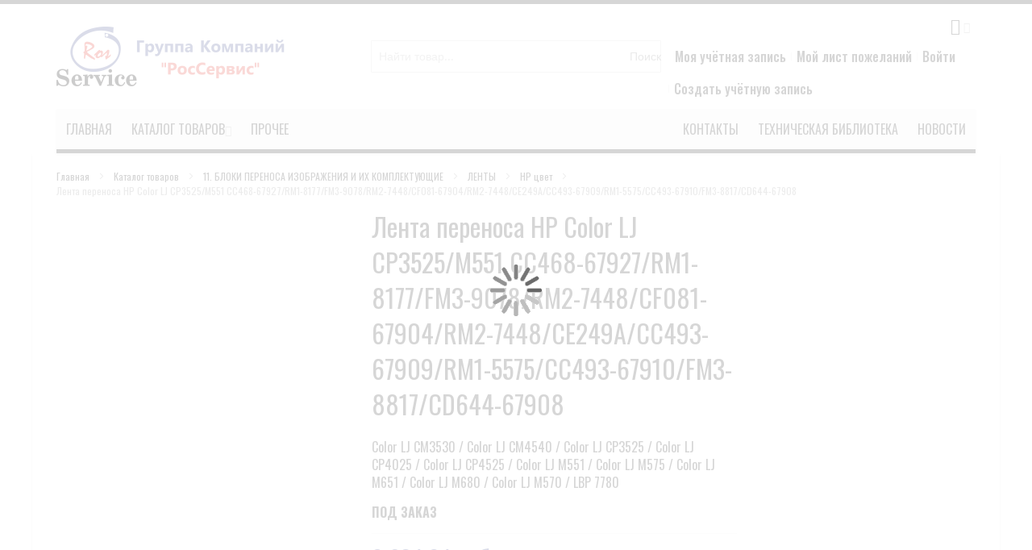

--- FILE ---
content_type: text/html; charset=UTF-8
request_url: http://xn--80ab4a3ac.xn--80asehdb/lenta-perenosa-hp-color-lj-cp3525-m551-cc468-67927-rm1-8177-fm3-9078-rm2-7448-cf081-67904-rm2-7448-ce249a-cc493-67909-rm1-5575-cc493-67910-fm3-8817-cd644-67908
body_size: 32214
content:
<!doctype html>
<html lang="ru">
    <head prefix="og: http://ogp.me/ns# fb: http://ogp.me/ns/fb# product: http://ogp.me/ns/product#">
        <script>
    var BASE_URL = 'http://xn--80ab4a3ac.xn--80asehdb/';
    var require = {
        "baseUrl": "http://xn--80ab4a3ac.xn--80asehdb/static/version1679994355/frontend/ithit/theme-bulat/ru_RU"
    };
</script>
        <meta charset="utf-8"/>
<meta name="title" content="Лента переноса HP Color LJ CP3525/M551 CC468-67927/RM1-8177/FM3-9078/RM2-7448/CF081-67904/RM2-7448/CE249A/CC493-67909/RM1-5575/CC493-67910/FM3-8817/CD644-67908"/>
<meta name="description" content="РосСервис - поставка запчастей и расходных материалов для копировальной техники"/>
<meta name="keywords" content="Лента переноса HP Color LJ CP3525/M551 CC468-67927/RM1-8177/FM3-9078/RM2-7448/CF081-67904/RM2-7448/CE249A/CC493-67909/RM1-5575/CC493-67910/FM3-8817/CD644-67908"/>
<meta name="robots" content="INDEX,FOLLOW"/>
<meta name="viewport" content="width=device-width, initial-scale=1, maximum-scale=1.0"/>
<meta name="format-detection" content="telephone=no"/>
<title>Лента переноса HP Color LJ CP3525/M551 CC468-67927/RM1-8177/FM3-9078/RM2-7448/CF081-67904/RM2-7448/CE249A/CC493-67909/RM1-5575/CC493-67910/FM3-8817/CD644-67908</title>
<link  rel="stylesheet" type="text/css"  media="all" href="http://xn--80ab4a3ac.xn--80asehdb/static/version1679994355/frontend/ithit/theme-bulat/ru_RU/mage/calendar.css" />
<link  rel="stylesheet" type="text/css"  media="all" href="http://xn--80ab4a3ac.xn--80asehdb/static/version1679994355/frontend/ithit/theme-bulat/ru_RU/css/styles-m.css" />
<link  rel="stylesheet" type="text/css"  media="all" href="http://xn--80ab4a3ac.xn--80asehdb/static/version1679994355/frontend/ithit/theme-bulat/ru_RU/Magefan_Blog/css/blog-m.css" />
<link  rel="stylesheet" type="text/css"  media="all" href="http://xn--80ab4a3ac.xn--80asehdb/static/version1679994355/frontend/ithit/theme-bulat/ru_RU/Magefan_Blog/css/blog-custom.css" />
<link  rel="stylesheet" type="text/css"  media="all" href="http://xn--80ab4a3ac.xn--80asehdb/static/version1679994355/frontend/ithit/theme-bulat/ru_RU/mage/gallery/gallery.css" />
<link  rel="stylesheet" type="text/css"  rel="stylesheet" type="text/css" href="https://fonts.googleapis.com/css2?family=Roboto:wght@300;400;500&display=swap" />
<link  rel="stylesheet" type="text/css"  rel="stylesheet" type="text/css" href="https://fonts.googleapis.com/icon?family=Material+Icons" />
<link  rel="stylesheet" type="text/css"  rel="stylesheet" href="http://xn--80ab4a3ac.xn--80asehdb/static/version1679994355/frontend/ithit/theme-bulat/ru_RU/ItHit_ExtCatalog/css/styles.css" />
<link  rel="stylesheet" type="text/css"  media="screen and (min-width: 768px)" href="http://xn--80ab4a3ac.xn--80asehdb/static/version1679994355/frontend/ithit/theme-bulat/ru_RU/css/styles-l.css" />
<link  rel="stylesheet" type="text/css"  media="print" href="http://xn--80ab4a3ac.xn--80asehdb/static/version1679994355/frontend/ithit/theme-bulat/ru_RU/css/print.css" />
<script  type="text/javascript"  src="http://xn--80ab4a3ac.xn--80asehdb/static/version1679994355/frontend/ithit/theme-bulat/ru_RU/requirejs/require.js"></script>
<script  type="text/javascript"  src="http://xn--80ab4a3ac.xn--80asehdb/static/version1679994355/frontend/ithit/theme-bulat/ru_RU/mage/requirejs/mixins.js"></script>
<script  type="text/javascript"  src="http://xn--80ab4a3ac.xn--80asehdb/static/version1679994355/frontend/ithit/theme-bulat/ru_RU/requirejs-config.js"></script>
<script  type="text/javascript"  src="http://xn--80ab4a3ac.xn--80asehdb/static/version1679994355/frontend/ithit/theme-bulat/ru_RU/mage/polyfill.js"></script>
<script  type="text/javascript"  src="http://xn--80ab4a3ac.xn--80asehdb/static/version1679994355/frontend/ithit/theme-bulat/ru_RU/ItHit_ExtCatalog/js/iframe-catalog.js"></script>
<script  type="text/javascript"  src="http://xn--80ab4a3ac.xn--80asehdb/static/version1679994355/frontend/ithit/theme-bulat/ru_RU/Smile_ElasticsuiteTracker/js/tracking.js"></script>
<link  rel="icon" type="image/x-icon" href="http://xn--80ab4a3ac.xn--80asehdb/media/favicon/websites/1/favicon.ico" />
<link  rel="shortcut icon" type="image/x-icon" href="http://xn--80ab4a3ac.xn--80asehdb/media/favicon/websites/1/favicon.ico" />
        <script>
//<![CDATA[
try {
    smileTracker.setConfig({
        beaconUrl     : 'http://xn--80ab4a3ac.xn--80asehdb/elasticsuite/tracker/hit/image/h.png',
        sessionConfig : {"visit_cookie_name":"STUID","visit_cookie_lifetime":"3600","visitor_cookie_lifetime":"365","visitor_cookie_name":"STVID","domain":"xn--80ab4a3ac.xn--80asehdb","path":"\/"},
    });

    smileTracker.addPageVar('store_id', '1');

    require(['Smile_ElasticsuiteTracker/js/user-consent'], function (userConsent) {
        if (userConsent({"cookieRestrictionEnabled":"0","cookieRestrictionName":"user_allowed_save_cookie"})) {
            smileTracker.sendTag();
        }
    });
} catch (err) {
    ;
}
//]]>
</script>

<link rel="stylesheet" type="text/css" media="all" href="http://xn--80ab4a3ac.xn--80asehdb/asset/dynamic/assets/m/iult/f/cfg.css/" />
    <link href="//fonts.googleapis.com/css?family=Oswald" rel="stylesheet" type="text/css" />

<meta property="og:type" content="product" />
<meta property="og:title"
      content="Лента переноса HP Color LJ CP3525/M551 CC468-67927/RM1-8177/FM3-9078/RM2-7448/CF081-67904/RM2-7448/CE249A/CC493-67909/RM1-5575/CC493-67910/FM3-8817/CD644-67908" />
<meta property="og:image"
      content="http://xn--80ab4a3ac.xn--80asehdb/media/catalog/product/placeholder/default/logo_1000.jpg" />
<meta property="og:description"
      content="Color LJ CM3530 / Color LJ CM4540 / Color LJ CP3525 / Color LJ CP4025 / Color LJ CP4525 / Color LJ M551 / Color LJ M575 / Color LJ M651 / Color LJ M680 / Color LJ M570 / LBP 7780" />
<meta property="og:url" content="http://xn--80ab4a3ac.xn--80asehdb/lenta-perenosa-hp-color-lj-cp3525-m551-cc468-67927-rm1-8177-fm3-9078-rm2-7448-cf081-67904-rm2-7448-ce249a-cc493-67909-rm1-5575-cc493-67910-fm3-8817-cd644-67908" />
    <meta property="product:price:amount" content="9684.04"/>
    <meta property="product:price:currency"
      content="RUB"/>
    </head>
    <body data-container="body"
          data-mage-init='{"loaderAjax": {}, "loader": { "icon": "http://xn--80ab4a3ac.xn--80asehdb/static/version1679994355/frontend/ithit/theme-bulat/ru_RU/images/loader-2.gif"}}'
        itemtype="http://schema.org/Product" itemscope="itemscope" class="catalog-product-view product-lenta-perenosa-hp-color-lj-cp3525-m551-cc468-67927-rm1-8177-fm3-9078-rm2-7448-cf081-67904-rm2-7448-ce249a-cc493-67909-rm1-5575-cc493-67910-fm3-8817-cd644-67908 page-layout-1column">
        

<script type="text/x-magento-init">
    {
        "*": {
            "mage/cookies": {
                "expires": null,
                "path": "\u002F",
                "domain": ".xn\u002D\u002D80ab4a3ac.xn\u002D\u002D80asehdb",
                "secure": false,
                "lifetime": "3600"
            }
        }
    }
</script>
    <noscript>
        <div class="message global noscript">
            <div class="content">
                <p>
                    <strong>Скорее всего в вашем браузере отключён JavaScript.</strong>
                    <span>For the best experience on our site, be sure to turn on Javascript in your browser.</span>
                </p>
            </div>
        </div>
    </noscript>

<script>
    window.cookiesConfig = window.cookiesConfig || {};
    window.cookiesConfig.secure = false;
</script>
<script>
    require.config({
        map: {
            '*': {
                wysiwygAdapter: 'mage/adminhtml/wysiwyg/tiny_mce/tinymce4Adapter'
            }
        }
    });
</script>

<div class="page-wrapper"><div id="header-container" class="header-container header-mobile page-header"  >
<div id="top" class="header-container2">
<div class="header-container3">

        <!-- Part of the header displayed only in mobile mode -->
    <div class="header-m-container">

        <div class="header-m-top-container">
            <div class="header-m-top header container clearer">
                <div class="inner-container">

                    
                                                                                        
                </div> <!-- end: inner-container -->
            </div> <!-- end: header-m-top -->
        </div> <!-- end: header-m-top-container -->

        <div class="header-m-primary-container">
            <div class="header-m-primary header container">
                <div class="inner-container">

                    
                    <!-- Mobile logo -->
                    <div class="logo-wrapper--mobile">
                        <a class="logo" href="http://xn--80ab4a3ac.xn--80asehdb/" title="">
    <strong></strong>
    <img src="http://xn--80ab4a3ac.xn--80asehdb/media/logo/websites/1/logo_283.png"
         alt=""
    />
</a>
                    </div>
                    <div class="clearer after-mobile-logo"></div>

                    <!-- Skip links -->
                    <div id="skip-links" class="skip-links-wrapper skip-links--3">

                                                    <div data-skiptarget="#header-nav" class="skip-link skip-nav">
                                <span class="icon ic ic-menu"></span>
                                <span class="label">Меню</span>
                            </div>
                        
                        
                                                    <div data-skiptarget="#header-account" class="skip-link skip-account">
                                <span class="icon ic ic-user"></span>
                                <span class="label">Моя учётная запись</span>
                            </div>
                        
                        
                        
                                                                            <div id="mini-cart-marker-mobile"></div>
                            <div data-block="minicart" class="minicart-wrapper mini-cart filled-heading" id="minicart">         <div data-skiptarget="#header-cart" class="mini-cart-heading dropdown-heading skip-link skip-cart action showcart counter-over-" data-bind="scope: 'minicart_content'">
        <span class="inner-heading">
            <span class="icon ic ic-cart" style="font-size: 20px;"></span>
            <span class="counter qty empty ic ic-char ib ib-size-s ib-rounded"
                  data-bind="css: { empty: !!getCartParam('summary_count') == false }, blockLoader: isLoading">
                <span class="counter-number"><!-- ko text: getCartParam('summary_count') --><!-- /ko --></span>
                <span class="counter-label">
                <!-- ko if: getCartParam('summary_count') -->
                    <!-- ko text: getCartParam('summary_count') --><!-- /ko -->
                    <!-- ko i18n: 'items' --><!-- /ko -->
                <!-- /ko -->
                </span>
            </span>
            <span class="label hide">Cart</span>
            <span class="caret"></span>
        </span>
    </div>
            <div id="header-cart" class="mini-cart-content dropdown-content skip-content skip-content--style block-cart block block-minicart empty"
            data-role="dropdownDialog"
            data-mage-init='{"dropdownDialog":{
                "triggerEvent": "click mouseenter",
                "appendTo": "[data-block=minicart]",
                "triggerTarget": ".showcart",
                "timeout": "200",
                "closeOnMouseLeave": true,
                "closeOnEscape": true,
                "parentClass": "active open",
                "buttons": []}}'>
            <div id="minicart-content-wrapper" data-bind="scope: 'minicart_content'">
                <!-- ko template: getTemplate() --><!-- /ko -->
            </div>
                    </div>
        <script>
        window.checkout = {"shoppingCartUrl":"http:\/\/xn--80ab4a3ac.xn--80asehdb\/checkout\/cart\/","checkoutUrl":"http:\/\/xn--80ab4a3ac.xn--80asehdb\/checkout\/","updateItemQtyUrl":"http:\/\/xn--80ab4a3ac.xn--80asehdb\/checkout\/sidebar\/updateItemQty\/","removeItemUrl":"http:\/\/xn--80ab4a3ac.xn--80asehdb\/checkout\/sidebar\/removeItem\/","imageTemplate":"Magento_Catalog\/product\/image_with_borders","baseUrl":"http:\/\/xn--80ab4a3ac.xn--80asehdb\/","minicartMaxItemsVisible":5,"websiteId":"1","maxItemsToDisplay":10,"storeId":"1","storeGroupId":"1","customerLoginUrl":"http:\/\/xn--80ab4a3ac.xn--80asehdb\/customer\/account\/login\/referer\/[base64]%2C%2C\/","isRedirectRequired":false,"autocomplete":"off","captcha":{"user_login":{"isCaseSensitive":false,"imageHeight":50,"imageSrc":"","refreshUrl":"http:\/\/xn--80ab4a3ac.xn--80asehdb\/captcha\/refresh\/","isRequired":false,"timestamp":1768899276}}};
    </script>
    <script type="text/x-magento-init">
    {
        "[data-block='minicart']": {
            "Magento_Ui/js/core/app": {"components":{"minicart_content":{"children":{"subtotal.container":{"children":{"subtotal":{"children":{"subtotal.totals":{"config":{"display_cart_subtotal_incl_tax":0,"display_cart_subtotal_excl_tax":1,"template":"Magento_Tax\/checkout\/minicart\/subtotal\/totals"},"children":{"subtotal.totals.msrp":{"component":"Magento_Msrp\/js\/view\/checkout\/minicart\/subtotal\/totals","config":{"displayArea":"minicart-subtotal-hidden","template":"Magento_Msrp\/checkout\/minicart\/subtotal\/totals"}}},"component":"Magento_Tax\/js\/view\/checkout\/minicart\/subtotal\/totals"}},"component":"uiComponent","config":{"template":"Magento_Checkout\/minicart\/subtotal"}}},"component":"uiComponent","config":{"displayArea":"subtotalContainer"}},"item.renderer":{"component":"uiComponent","config":{"displayArea":"defaultRenderer","template":"Magento_Checkout\/minicart\/item\/default"},"children":{"item.image":{"component":"Magento_Catalog\/js\/view\/image","config":{"template":"Magento_Catalog\/product\/image","displayArea":"itemImage"}},"checkout.cart.item.price.sidebar":{"component":"uiComponent","config":{"template":"Magento_Checkout\/minicart\/item\/price","displayArea":"priceSidebar"}}}},"extra_info":{"component":"uiComponent","config":{"displayArea":"extraInfo"}},"promotion":{"component":"uiComponent","config":{"displayArea":"promotion"}}},"config":{"itemRenderer":{"default":"defaultRenderer","simple":"defaultRenderer","virtual":"defaultRenderer"},"template":"Magento_Checkout\/minicart\/content"},"component":"Magento_Checkout\/js\/view\/minicart"}},"types":[]}        },
        "*": {
            "Magento_Ui/js/block-loader": "http://xn--80ab4a3ac.xn--80asehdb/static/version1679994355/frontend/ithit/theme-bulat/ru_RU/images/loader-1.gif"
        }
    }
    </script>
    <script type="text/javascript">
        //<![CDATA[
        requirejs(['jquery'], function(jQuery) {
            jQuery(function($) {
                // If header is in mobile mode, remove "display: block". See #10.
                $(document).on('dropdowndialogcreate', function(event) {
                    if ($('#header-container').hasClass('header-mobile'))
                    {
                        $('#header-cart').css('display', '');
                    }
                });
                $(document).on('dropdowndialogbeforeclose', function(event) {
                    $('#header-cart').data('mage-dropdownDialog').opener = $(document.body); // See #5
                });
            });
        }); //end: requirejs
        //]]>
    </script>
</div>
                        
                                                    <div id="header-nav" class="skip-content skip-content--style">
                                <div id="nav-marker-mobile"></div>
                            </div>

                        
                                                    <div id="account-links-marker-mobile"></div>
                                <div id="header-account" class="account-links top-links links-wrapper-separators-left skip-content skip-content--style">
        <ul class="header links"><li><a href="http://xn--80ab4a3ac.xn--80asehdb/customer/account/" >Моя учётная запись</a></li><li class="link wishlist" data-bind="scope: 'wishlist'">
    <a href="http://xn--80ab4a3ac.xn--80asehdb/wishlist/">Мой лист пожеланий        <!-- ko if: wishlist().counter -->
        <span data-bind="text: wishlist().counter" class="counter qty"></span>
        <!-- /ko -->
    </a>
</li>
<script type="text/x-magento-init">
    {
        "*": {
            "Magento_Ui/js/core/app": {
                "components": {
                    "wishlist": {
                        "component": "Magento_Wishlist/js/view/wishlist"
                    }
                }
            }
        }
    }

</script>
<li class="authorization-link" data-label="&#x0438;&#x043B;&#x0438;">
    <a href="http://xn--80ab4a3ac.xn--80asehdb/customer/account/login/referer/[base64]%2C%2C/">
        Войти    </a>
</li>
<li><a href="http://xn--80ab4a3ac.xn--80asehdb/customer/account/create/" >Создать учётную запись</a></li></ul>    </div>
                        
                        
                            <div class="skip-links-clearer clearer"></div>

                    </div> <!-- end: skip-links-wrapper -->

                </div> <!-- end: inner-container -->
            </div> <!-- end: header-m-primary -->
        </div> <!-- end: header-m-primary-container -->

    </div> <!-- end: header-m-container -->
    
    <!-- Part of the header displayed only in regular mode -->
    <div class="header-top-container">
        <div class="header-top header container clearer">
            <div class="inner-container">

                <a class="action skip contentarea"
   href="#contentarea">
    <span>
        Skip to Content    </span>
</a>

                                
                <div class="left-column">

                    
                    
                    
                                            <div class="item item-left local-font hidden-xs hidden-sm">
                            <div class="welcome"></div>
                        </div>
                    
                                            <div class="item item-left">
                            <div class="item link compare" data-bind="scope: 'compareProducts'" data-role="compare-products-link">
    <a class="action compare no-display" title="Сравнение товаров"
       data-bind="attr: {'href': compareProducts().listUrl}, css: {'no-display': !compareProducts().count}"
    >
        Сравнение товаров        <span class="counter qty" data-bind="text: compareProducts().countCaption"></span>
    </a>
</div>
<script type="text/x-magento-init">
{"[data-role=compare-products-link]": {"Magento_Ui/js/core/app": {"components":{"compareProducts":{"component":"Magento_Catalog\/js\/view\/compare-products"}}}}}
</script>
                        </div>
                    
                </div> <!-- end: left column -->

                <div class="right-column">

                    
                    
                    
                </div> <!-- end: right column -->

            </div> <!-- end: inner-container -->
        </div> <!-- end: header-top -->
    </div> <!-- end: header-top-container -->

    <div class="header-primary-container">
        <div class="header-primary header container">
            <div class="inner-container">

                                
                                <div class="hp-blocks-holder">

                                            <!-- Left column -->
                        <div class="hp-block left-column grid12-4">
                                                                                                                            <div class="item"><div class="logo-wrapper logo-wrapper--regular">        <a class="logo" href="http://xn--80ab4a3ac.xn--80asehdb/" title="">
            <strong></strong>
            <img src="http://xn--80ab4a3ac.xn--80asehdb/media/logo/websites/1/logo_283.png"
                 alt=""
                                              />
        </a>
</div></div>
                                                                                    </div> <!-- end: left column -->
                    
                                            <!-- Central column -->
                        <div class="hp-block central-column grid12-4">
                            
<div class="block block-search">
    <div class="block block-title"><strong>Поиск</strong></div>
    <div class="block block-content">
        <form class="form minisearch" id="search_mini_form" action="http://xn--80ab4a3ac.xn--80asehdb/catalogsearch/result/" method="get">
            <div class="field search">
                <label class="label" for="search" data-role="minisearch-label">
                    <span>Поиск</span>
                </label>
                <div class="control">
                    <input id="search"
                           type="text"
                           name="q"
                           value=""
                           placeholder="Найти товар..."
                           class="input-text"
                           maxlength="128"
                           role="combobox"
                           aria-haspopup="false"
                           aria-autocomplete="both"
                           aria-expanded="false"
                           autocomplete="off"
                           data-block="autocomplete-form"/>
                    <div id="search_autocomplete" class="search-autocomplete"></div>
                                    </div>
            </div>
            <div class="actions">
                <button type="submit"
                        title="Поиск"
                        class="action search">
                    <span>Поиск</span>
                </button>
            </div>
        </form>
    </div>
</div>
<script type="text/x-magento-init">
{
    "#search" :
    {
        "quickSearch" :
        {
            "formSelector":"#search_mini_form",
            "url":"http://xn--80ab4a3ac.xn--80asehdb/search/ajax/suggest/",
            "destinationSelector":"#search_autocomplete",
            "templates": {"term":{"title":"\u0423\u0441\u043b\u043e\u0432\u0438\u044f \u043f\u043e\u0438\u0441\u043a\u0430","template":"Smile_ElasticsuiteCore\/autocomplete\/term"},"product":{"title":"\u0422\u043e\u0432\u0430\u0440\u044b","template":"Smile_ElasticsuiteCatalog\/autocomplete\/product"},"category":{"title":"\u041a\u0430\u0442\u0435\u0433\u043e\u0440\u0438\u0438","template":"Smile_ElasticsuiteCatalog\/autocomplete\/category"},"product_attribute":{"title":"\u0410\u0442\u0440\u0438\u0431\u0443\u0442\u044b","template":"Smile_ElasticsuiteCatalog\/autocomplete\/product-attribute","titleRenderer":"Smile_ElasticsuiteCatalog\/js\/autocomplete\/product-attribute"}},
            "priceFormat" : {"pattern":"%s\u00a0\u0440\u0443\u0431.","precision":2,"requiredPrecision":2,"decimalSymbol":",","groupSymbol":"\u00a0","groupLength":3,"integerRequired":false},
            "minSearchLength" : 2        }
    }
}
</script>
                                                    </div> <!-- end: central column -->
                    
                                            <!-- Right column -->
                        <div class="hp-block right-column grid12-4">
                                                                                                                            <div class="item"><div id="user-menu-wrapper-regular">
    <div id="user-menu" class="user-menu">

        
        
                    <div id="mini-cart-marker-regular"></div>        
        
                
        
        
        
                
        
                    <div id="account-links-marker-regular"></div>        
        
        
    </div> <!-- end: user-menu -->
</div>
</div>
                                                                                    </div> <!-- end: right column -->
                                        
                </div> <!-- end: hp-blocks-holder -->

            </div> <!-- end: inner-container -->
        </div> <!-- end: header-primary -->
    </div> <!-- end: header-primary-container -->

            
    <div class="nav-container skip-content sticky-container">
        <div class="nav container clearer">
            <div class="inner-container"><div class="navi-wrapper">

        <ul class="nav-holders-wrapper right-column">
        <li id="nav-holder1" class="nav-item level0 level-top nav-holder"></li>
        <li id="nav-holder2" class="nav-item level0 level-top nav-holder"></li>
        <li id="nav-holder3" class="nav-item level0 level-top nav-holder"></li>
    </ul>

            
        <div id="mobnav-trigger" class="mobnav-trigger menu-trigger">
            <div class="menu-trigger-inner">
                <span class="trigger-icon"><span class="line"></span><span class="line"></span><span class="line"></span></span>
                <span class="label">Меню</span>
            </div>
        </div>

    
        
            
        <div id="nav-marker-regular"></div>
    <nav id="mainmenu" class="navi nav-regular opt-fx-fade-inout opt-sb0 opt-sob opt-hide480 with-bullets">
        <ul>

                        
            
                            <li class="nav-item nav-item--home level0 level-top">
                    <a class="level-top" href="http://xn--80ab4a3ac.xn--80asehdb/"><span>Главная</span></a>
                </li>
                        
                                        <li class="nav-item level0 nav-1 level-top first last nav-item--parent mega nav-item--only-subcategories parent"><a href="http://xn--80ab4a3ac.xn--80asehdb/katalog-tovarov" class="level-top"><span>Каталог товаров</span><span class="caret"></span></a><span class="opener"></span><div class="nav-panel--dropdown nav-panel full-width"><div class="nav-panel-inner"><div class="nav-block--center grid12-12"><ul class="level0 nav-submenu nav-submenu--mega dd-itemgrid dd-itemgrid-8col"><li class="nav-item level1 nav-1-1 first nav-item--only-subcategories parent"><a href="http://xn--80ab4a3ac.xn--80asehdb/katalog-tovarov/01-tonery-dlja-biznesa"><span>01. ТОНЕРЫ ДЛЯ БИЗНЕСА</span><span class="caret"></span></a><span class="opener"></span><ul class="level1 nav-submenu nav-panel"><li class="nav-item level2 nav-1-1-1 first classic"><a href="http://xn--80ab4a3ac.xn--80asehdb/katalog-tovarov/01-tonery-dlja-biznesa/brother-monohrom"><span>BROTHER монохром</span></a></li><li class="nav-item level2 nav-1-1-2 classic"><a href="http://xn--80ab4a3ac.xn--80asehdb/katalog-tovarov/01-tonery-dlja-biznesa/hp-monohrom"><span>HP монохром</span></a></li><li class="nav-item level2 nav-1-1-3 classic"><a href="http://xn--80ab4a3ac.xn--80asehdb/katalog-tovarov/01-tonery-dlja-biznesa/hp-cvet"><span>HP цвет</span></a></li><li class="nav-item level2 nav-1-1-4 classic"><a href="http://xn--80ab4a3ac.xn--80asehdb/katalog-tovarov/01-tonery-dlja-biznesa/kyocera-monohrom"><span>KYOCERA монохром</span></a></li><li class="nav-item level2 nav-1-1-5 classic"><a href="http://xn--80ab4a3ac.xn--80asehdb/katalog-tovarov/01-tonery-dlja-biznesa/kyocera-cvet"><span>KYOCERA цвет</span></a></li><li class="nav-item level2 nav-1-1-6 classic"><a href="http://xn--80ab4a3ac.xn--80asehdb/katalog-tovarov/01-tonery-dlja-biznesa/oki-cvet"><span>OKI цвет</span></a></li><li class="nav-item level2 nav-1-1-7 classic"><a href="http://xn--80ab4a3ac.xn--80asehdb/katalog-tovarov/01-tonery-dlja-biznesa/samsung-monohrom"><span>SAMSUNG монохром</span></a></li><li class="nav-item level2 nav-1-1-8 classic"><a href="http://xn--80ab4a3ac.xn--80asehdb/katalog-tovarov/01-tonery-dlja-biznesa/samsung-cvet"><span>SAMSUNG цвет</span></a></li><li class="nav-item level2 nav-1-1-9 classic"><a href="http://xn--80ab4a3ac.xn--80asehdb/katalog-tovarov/01-tonery-dlja-biznesa/xerox-cvet"><span>XEROX цвет</span></a></li><li class="nav-item level2 nav-1-1-10 last classic"><a href="http://xn--80ab4a3ac.xn--80asehdb/katalog-tovarov/01-tonery-dlja-biznesa/ricoh-monohrom"><span>RICOH монохром</span></a></li></ul></li><li class="nav-item level1 nav-1-2 nav-item--only-subcategories parent"><a href="http://xn--80ab4a3ac.xn--80asehdb/katalog-tovarov/02-tonery-i-developery-dlja-servisa"><span>02. ТОНЕРЫ И ДЕВЕЛОПЕРЫ ДЛЯ СЕРВИСА</span><span class="caret"></span></a><span class="opener"></span><ul class="level1 nav-submenu nav-panel"><li class="nav-item level2 nav-1-2-11 first classic"><a href="http://xn--80ab4a3ac.xn--80asehdb/katalog-tovarov/02-tonery-i-developery-dlja-servisa/brother-monohrom"><span>BROTHER монохром</span></a></li><li class="nav-item level2 nav-1-2-12 classic"><a href="http://xn--80ab4a3ac.xn--80asehdb/katalog-tovarov/02-tonery-i-developery-dlja-servisa/brother-cvet"><span>BROTHER цвет</span></a></li><li class="nav-item level2 nav-1-2-13 classic"><a href="http://xn--80ab4a3ac.xn--80asehdb/katalog-tovarov/02-tonery-i-developery-dlja-servisa/canon-monohrom"><span>CANON монохром</span></a></li><li class="nav-item level2 nav-1-2-14 classic"><a href="http://xn--80ab4a3ac.xn--80asehdb/katalog-tovarov/02-tonery-i-developery-dlja-servisa/canon-cvet"><span>CANON цвет</span></a></li><li class="nav-item level2 nav-1-2-15 classic"><a href="http://xn--80ab4a3ac.xn--80asehdb/katalog-tovarov/02-tonery-i-developery-dlja-servisa/epson-monohrom"><span>EPSON монохром</span></a></li><li class="nav-item level2 nav-1-2-16 classic"><a href="http://xn--80ab4a3ac.xn--80asehdb/katalog-tovarov/02-tonery-i-developery-dlja-servisa/hp-monohrom"><span>HP монохром</span></a></li><li class="nav-item level2 nav-1-2-17 classic"><a href="http://xn--80ab4a3ac.xn--80asehdb/katalog-tovarov/02-tonery-i-developery-dlja-servisa/hp-cvet"><span>HP цвет</span></a></li><li class="nav-item level2 nav-1-2-18 classic"><a href="http://xn--80ab4a3ac.xn--80asehdb/katalog-tovarov/02-tonery-i-developery-dlja-servisa/kip-dlja-shirokoformatnyh-inzhenernyh-sistem"><span>KIP для широкоформатных инженерных систем</span></a></li><li class="nav-item level2 nav-1-2-19 classic"><a href="http://xn--80ab4a3ac.xn--80asehdb/katalog-tovarov/02-tonery-i-developery-dlja-servisa/konica-minolta-monohrom"><span>KONICA MINOLTA монохром</span></a></li><li class="nav-item level2 nav-1-2-20 classic"><a href="http://xn--80ab4a3ac.xn--80asehdb/katalog-tovarov/02-tonery-i-developery-dlja-servisa/konica-minolta-cvet"><span>KONICA MINOLTA цвет</span></a></li><li class="nav-item level2 nav-1-2-21 classic"><a href="http://xn--80ab4a3ac.xn--80asehdb/katalog-tovarov/02-tonery-i-developery-dlja-servisa/kyocera-dlja-shirokoformatnyh-inzhenernyh-sistem"><span>KYOCERA для широкоформатных инженерных систем</span></a></li><li class="nav-item level2 nav-1-2-22 classic"><a href="http://xn--80ab4a3ac.xn--80asehdb/katalog-tovarov/02-tonery-i-developery-dlja-servisa/kyocera-monohrom"><span>KYOCERA монохром</span></a></li><li class="nav-item level2 nav-1-2-23 classic"><a href="http://xn--80ab4a3ac.xn--80asehdb/katalog-tovarov/02-tonery-i-developery-dlja-servisa/kyocera-cvet"><span>KYOCERA цвет</span></a></li><li class="nav-item level2 nav-1-2-24 classic"><a href="http://xn--80ab4a3ac.xn--80asehdb/katalog-tovarov/02-tonery-i-developery-dlja-servisa/lexmark-monohrom"><span>LEXMARK монохром</span></a></li><li class="nav-item level2 nav-1-2-25 classic"><a href="http://xn--80ab4a3ac.xn--80asehdb/katalog-tovarov/02-tonery-i-developery-dlja-servisa/lexmark-cvet"><span>LEXMARK цвет</span></a></li><li class="nav-item level2 nav-1-2-26 classic"><a href="http://xn--80ab4a3ac.xn--80asehdb/katalog-tovarov/02-tonery-i-developery-dlja-servisa/oki-monohrom"><span>OKI монохром</span></a></li><li class="nav-item level2 nav-1-2-27 classic"><a href="http://xn--80ab4a3ac.xn--80asehdb/katalog-tovarov/02-tonery-i-developery-dlja-servisa/oki-cvet"><span>OKI цвет</span></a></li><li class="nav-item level2 nav-1-2-28 classic"><a href="http://xn--80ab4a3ac.xn--80asehdb/katalog-tovarov/02-tonery-i-developery-dlja-servisa/panasonic-monohrom"><span>PANASONIC монохром</span></a></li><li class="nav-item level2 nav-1-2-29 classic"><a href="http://xn--80ab4a3ac.xn--80asehdb/katalog-tovarov/02-tonery-i-developery-dlja-servisa/pantum-monohrom"><span>PANTUM МОНОХРОМ</span></a></li><li class="nav-item level2 nav-1-2-30 classic"><a href="http://xn--80ab4a3ac.xn--80asehdb/katalog-tovarov/02-tonery-i-developery-dlja-servisa/ricoh-monohrom"><span>RICOH монохром</span></a></li><li class="nav-item level2 nav-1-2-31 classic"><a href="http://xn--80ab4a3ac.xn--80asehdb/katalog-tovarov/02-tonery-i-developery-dlja-servisa/ricoh-cvet"><span>RICOH цвет</span></a></li><li class="nav-item level2 nav-1-2-32 classic"><a href="http://xn--80ab4a3ac.xn--80asehdb/katalog-tovarov/02-tonery-i-developery-dlja-servisa/samsung-monohrom"><span>SAMSUNG монохром</span></a></li><li class="nav-item level2 nav-1-2-33 classic"><a href="http://xn--80ab4a3ac.xn--80asehdb/katalog-tovarov/02-tonery-i-developery-dlja-servisa/samsung-cvet"><span>SAMSUNG цвет</span></a></li><li class="nav-item level2 nav-1-2-34 classic"><a href="http://xn--80ab4a3ac.xn--80asehdb/katalog-tovarov/02-tonery-i-developery-dlja-servisa/sharp-monohrom"><span>SHARP монохром</span></a></li><li class="nav-item level2 nav-1-2-35 classic"><a href="http://xn--80ab4a3ac.xn--80asehdb/katalog-tovarov/02-tonery-i-developery-dlja-servisa/sharp-cvet"><span>SHARP цвет</span></a></li><li class="nav-item level2 nav-1-2-36 classic"><a href="http://xn--80ab4a3ac.xn--80asehdb/katalog-tovarov/02-tonery-i-developery-dlja-servisa/toshiba-monohrom"><span>TOSHIBA монохром</span></a></li><li class="nav-item level2 nav-1-2-37 classic"><a href="http://xn--80ab4a3ac.xn--80asehdb/katalog-tovarov/02-tonery-i-developery-dlja-servisa/xerox-dlja-shirokoformatnyh-inzhenernyh-sistem"><span>XEROX для широкоформатных инж. систем</span></a></li><li class="nav-item level2 nav-1-2-38 classic"><a href="http://xn--80ab4a3ac.xn--80asehdb/katalog-tovarov/02-tonery-i-developery-dlja-servisa/xerox-monohrom"><span>XEROX монохром</span></a></li><li class="nav-item level2 nav-1-2-39 classic"><a href="http://xn--80ab4a3ac.xn--80asehdb/katalog-tovarov/02-tonery-i-developery-dlja-servisa/xerox-cvet"><span>XEROX цвет</span></a></li><li class="nav-item level2 nav-1-2-40 classic"><a href="http://xn--80ab4a3ac.xn--80asehdb/katalog-tovarov/02-tonery-i-developery-dlja-servisa/kyocera-dlja-shir-format-inzh-sistem"><span>KYOCERA для шир.формат. инж. систем</span></a></li><li class="nav-item level2 nav-1-2-41 classic"><a href="http://xn--80ab4a3ac.xn--80asehdb/katalog-tovarov/02-tonery-i-developery-dlja-servisa/oce"><span>OCE</span></a></li><li class="nav-item level2 nav-1-2-42 classic"><a href="http://xn--80ab4a3ac.xn--80asehdb/katalog-tovarov/02-tonery-i-developery-dlja-servisa/toshiba-cvet"><span>TOSHIBA цвет</span></a></li><li class="nav-item level2 nav-1-2-43 classic"><a href="http://xn--80ab4a3ac.xn--80asehdb/katalog-tovarov/02-tonery-i-developery-dlja-servisa/xerox-dlja-shirokoformatnyh-inzh-sistem"><span>XEROX для широкоформатных инж. систем</span></a></li><li class="nav-item level2 nav-1-2-44 classic"><a href="http://xn--80ab4a3ac.xn--80asehdb/katalog-tovarov/02-tonery-i-developery-dlja-servisa/pantum-cvet"><span>PANTUM цвет</span></a></li><li class="nav-item level2 nav-1-2-45 classic"><a href="http://xn--80ab4a3ac.xn--80asehdb/katalog-tovarov/02-tonery-i-developery-dlja-servisa/sindoh-cvet"><span>SINDOH цвет</span></a></li><li class="nav-item level2 nav-1-2-46 classic"><a href="http://xn--80ab4a3ac.xn--80asehdb/katalog-tovarov/02-tonery-i-developery-dlja-servisa/xerox-oem"><span>XEROX OEM</span></a></li><li class="nav-item level2 nav-1-2-47 classic"><a href="http://xn--80ab4a3ac.xn--80asehdb/katalog-tovarov/02-tonery-i-developery-dlja-servisa/bulat-monohrom"><span>БУЛАТ монохром</span></a></li><li class="nav-item level2 nav-1-2-48 last classic"><a href="http://xn--80ab4a3ac.xn--80asehdb/katalog-tovarov/02-tonery-i-developery-dlja-servisa/katjusha-monohrom"><span>КАТЮША монохром</span></a></li></ul></li><li class="nav-item level1 nav-1-3"><a href="http://xn--80ab4a3ac.xn--80asehdb/katalog-tovarov/03-tonery-topstars"><span>03. ТОНЕРЫ TopStars</span></a></li><li class="nav-item level1 nav-1-4 nav-item--only-subcategories parent"><a href="http://xn--80ab4a3ac.xn--80asehdb/katalog-tovarov/04-resursnye-detali-dlja-vosstanovlenija-kartridzhej"><span>04. РЕСУРСНЫЕ ДЕТАЛИ ДЛЯ ВОССТАНОВЛЕНИЯ КАРТРИДЖЕЙ</span><span class="caret"></span></a><span class="opener"></span><ul class="level1 nav-submenu nav-panel"><li class="nav-item level2 nav-1-4-49 first nav-item--parent classic nav-item--only-subcategories parent"><a href="http://xn--80ab4a3ac.xn--80asehdb/katalog-tovarov/04-resursnye-detali-dlja-vosstanovlenija-kartridzhej/valy"><span>ВАЛЫ</span><span class="caret"></span></a><span class="opener"></span><ul class="level2 nav-submenu nav-panel--dropdown nav-panel"><li class="nav-item level3 nav-1-4-49-1 first classic"><a href="http://xn--80ab4a3ac.xn--80asehdb/katalog-tovarov/04-resursnye-detali-dlja-vosstanovlenija-kartridzhej/valy/brother-monohrom"><span>BROTHER монохром</span></a></li><li class="nav-item level3 nav-1-4-49-2 classic"><a href="http://xn--80ab4a3ac.xn--80asehdb/katalog-tovarov/04-resursnye-detali-dlja-vosstanovlenija-kartridzhej/valy/brother-cvet"><span>BROTHER цвет</span></a></li><li class="nav-item level3 nav-1-4-49-3 classic"><a href="http://xn--80ab4a3ac.xn--80asehdb/katalog-tovarov/04-resursnye-detali-dlja-vosstanovlenija-kartridzhej/valy/canon-monohrom"><span>CANON монохром</span></a></li><li class="nav-item level3 nav-1-4-49-4 classic"><a href="http://xn--80ab4a3ac.xn--80asehdb/katalog-tovarov/04-resursnye-detali-dlja-vosstanovlenija-kartridzhej/valy/canon-cvet"><span>CANON цвет</span></a></li><li class="nav-item level3 nav-1-4-49-5 classic"><a href="http://xn--80ab4a3ac.xn--80asehdb/katalog-tovarov/04-resursnye-detali-dlja-vosstanovlenija-kartridzhej/valy/hp-monohrom"><span>HP монохром</span></a></li><li class="nav-item level3 nav-1-4-49-6 classic"><a href="http://xn--80ab4a3ac.xn--80asehdb/katalog-tovarov/04-resursnye-detali-dlja-vosstanovlenija-kartridzhej/valy/hp-cvet"><span>HP цвет</span></a></li><li class="nav-item level3 nav-1-4-49-7 classic"><a href="http://xn--80ab4a3ac.xn--80asehdb/katalog-tovarov/04-resursnye-detali-dlja-vosstanovlenija-kartridzhej/valy/kyocera-monohrom"><span>KYOCERA монохром</span></a></li><li class="nav-item level3 nav-1-4-49-8 classic"><a href="http://xn--80ab4a3ac.xn--80asehdb/katalog-tovarov/04-resursnye-detali-dlja-vosstanovlenija-kartridzhej/valy/oki-monohrom"><span>OKI монохром</span></a></li><li class="nav-item level3 nav-1-4-49-9 classic"><a href="http://xn--80ab4a3ac.xn--80asehdb/katalog-tovarov/04-resursnye-detali-dlja-vosstanovlenija-kartridzhej/valy/panasonic-monohrom"><span>PANASONIC монохром</span></a></li><li class="nav-item level3 nav-1-4-49-10 classic"><a href="http://xn--80ab4a3ac.xn--80asehdb/katalog-tovarov/04-resursnye-detali-dlja-vosstanovlenija-kartridzhej/valy/ricoh-monohrom"><span>RICOH монохром</span></a></li><li class="nav-item level3 nav-1-4-49-11 classic"><a href="http://xn--80ab4a3ac.xn--80asehdb/katalog-tovarov/04-resursnye-detali-dlja-vosstanovlenija-kartridzhej/valy/samsung-monohrom"><span>SAMSUNG монохром</span></a></li><li class="nav-item level3 nav-1-4-49-12 classic"><a href="http://xn--80ab4a3ac.xn--80asehdb/katalog-tovarov/04-resursnye-detali-dlja-vosstanovlenija-kartridzhej/valy/samsung-cvet"><span>SAMSUNG цвет</span></a></li><li class="nav-item level3 nav-1-4-49-13 classic"><a href="http://xn--80ab4a3ac.xn--80asehdb/katalog-tovarov/04-resursnye-detali-dlja-vosstanovlenija-kartridzhej/valy/xerox-monohrom"><span>XEROX монохром</span></a></li><li class="nav-item level3 nav-1-4-49-14 classic"><a href="http://xn--80ab4a3ac.xn--80asehdb/katalog-tovarov/04-resursnye-detali-dlja-vosstanovlenija-kartridzhej/valy/xerox-cvet"><span>XEROX цвет</span></a></li><li class="nav-item level3 nav-1-4-49-15 classic"><a href="http://xn--80ab4a3ac.xn--80asehdb/katalog-tovarov/04-resursnye-detali-dlja-vosstanovlenija-kartridzhej/valy/kyocera-cvet"><span>KYOCERA цвет</span></a></li><li class="nav-item level3 nav-1-4-49-16 classic"><a href="http://xn--80ab4a3ac.xn--80asehdb/katalog-tovarov/04-resursnye-detali-dlja-vosstanovlenija-kartridzhej/valy/lexmark-monohrom"><span>LEXMARK монохром</span></a></li><li class="nav-item level3 nav-1-4-49-17 classic"><a href="http://xn--80ab4a3ac.xn--80asehdb/katalog-tovarov/04-resursnye-detali-dlja-vosstanovlenija-kartridzhej/valy/pantum-monohrom"><span>PANTUM монохром</span></a></li><li class="nav-item level3 nav-1-4-49-18 last classic"><a href="http://xn--80ab4a3ac.xn--80asehdb/katalog-tovarov/04-resursnye-detali-dlja-vosstanovlenija-kartridzhej/valy/konica-minolta-cvet"><span>KONICA MINOLTA цвет</span></a></li></ul></li><li class="nav-item level2 nav-1-4-50 nav-item--parent classic nav-item--only-subcategories parent"><a href="http://xn--80ab4a3ac.xn--80asehdb/katalog-tovarov/04-resursnye-detali-dlja-vosstanovlenija-kartridzhej/rakeli"><span>РАКЕЛИ</span><span class="caret"></span></a><span class="opener"></span><ul class="level2 nav-submenu nav-panel--dropdown nav-panel"><li class="nav-item level3 nav-1-4-50-19 first classic"><a href="http://xn--80ab4a3ac.xn--80asehdb/katalog-tovarov/04-resursnye-detali-dlja-vosstanovlenija-kartridzhej/rakeli/brother-monohrom"><span>BROTHER монохром</span></a></li><li class="nav-item level3 nav-1-4-50-20 classic"><a href="http://xn--80ab4a3ac.xn--80asehdb/katalog-tovarov/04-resursnye-detali-dlja-vosstanovlenija-kartridzhej/rakeli/brother-cvet"><span>BROTHER цвет</span></a></li><li class="nav-item level3 nav-1-4-50-21 classic"><a href="http://xn--80ab4a3ac.xn--80asehdb/katalog-tovarov/04-resursnye-detali-dlja-vosstanovlenija-kartridzhej/rakeli/canon-monohrom"><span>CANON монохром</span></a></li><li class="nav-item level3 nav-1-4-50-22 classic"><a href="http://xn--80ab4a3ac.xn--80asehdb/katalog-tovarov/04-resursnye-detali-dlja-vosstanovlenija-kartridzhej/rakeli/canon-cvet"><span>CANON цвет</span></a></li><li class="nav-item level3 nav-1-4-50-23 classic"><a href="http://xn--80ab4a3ac.xn--80asehdb/katalog-tovarov/04-resursnye-detali-dlja-vosstanovlenija-kartridzhej/rakeli/hp-monohrom"><span>HP монохром</span></a></li><li class="nav-item level3 nav-1-4-50-24 classic"><a href="http://xn--80ab4a3ac.xn--80asehdb/katalog-tovarov/04-resursnye-detali-dlja-vosstanovlenija-kartridzhej/rakeli/hp-cvet"><span>HP цвет</span></a></li><li class="nav-item level3 nav-1-4-50-25 classic"><a href="http://xn--80ab4a3ac.xn--80asehdb/katalog-tovarov/04-resursnye-detali-dlja-vosstanovlenija-kartridzhej/rakeli/konica-minolta-monohrom"><span>KONICA MINOLTA монохром</span></a></li><li class="nav-item level3 nav-1-4-50-26 classic"><a href="http://xn--80ab4a3ac.xn--80asehdb/katalog-tovarov/04-resursnye-detali-dlja-vosstanovlenija-kartridzhej/rakeli/konica-minolta-cvet"><span>KONICA MINOLTA цвет</span></a></li><li class="nav-item level3 nav-1-4-50-27 classic"><a href="http://xn--80ab4a3ac.xn--80asehdb/katalog-tovarov/04-resursnye-detali-dlja-vosstanovlenija-kartridzhej/rakeli/kyocera-monohrom"><span>KYOCERA монохром</span></a></li><li class="nav-item level3 nav-1-4-50-28 classic"><a href="http://xn--80ab4a3ac.xn--80asehdb/katalog-tovarov/04-resursnye-detali-dlja-vosstanovlenija-kartridzhej/rakeli/lexmark-monohrom"><span>LEXMARK монохром</span></a></li><li class="nav-item level3 nav-1-4-50-29 classic"><a href="http://xn--80ab4a3ac.xn--80asehdb/katalog-tovarov/04-resursnye-detali-dlja-vosstanovlenija-kartridzhej/rakeli/panasonic-monohrom"><span>PANASONIC монохром</span></a></li><li class="nav-item level3 nav-1-4-50-30 classic"><a href="http://xn--80ab4a3ac.xn--80asehdb/katalog-tovarov/04-resursnye-detali-dlja-vosstanovlenija-kartridzhej/rakeli/ricoh-monohrom"><span>RICOH монохром</span></a></li><li class="nav-item level3 nav-1-4-50-31 classic"><a href="http://xn--80ab4a3ac.xn--80asehdb/katalog-tovarov/04-resursnye-detali-dlja-vosstanovlenija-kartridzhej/rakeli/ricoh-cvet"><span>RICOH цвет</span></a></li><li class="nav-item level3 nav-1-4-50-32 classic"><a href="http://xn--80ab4a3ac.xn--80asehdb/katalog-tovarov/04-resursnye-detali-dlja-vosstanovlenija-kartridzhej/rakeli/samsung-monohrom"><span>SAMSUNG монохром</span></a></li><li class="nav-item level3 nav-1-4-50-33 classic"><a href="http://xn--80ab4a3ac.xn--80asehdb/katalog-tovarov/04-resursnye-detali-dlja-vosstanovlenija-kartridzhej/rakeli/samsung-cvet"><span>SAMSUNG цвет</span></a></li><li class="nav-item level3 nav-1-4-50-34 classic"><a href="http://xn--80ab4a3ac.xn--80asehdb/katalog-tovarov/04-resursnye-detali-dlja-vosstanovlenija-kartridzhej/rakeli/sharp-monohrom"><span>SHARP монохром</span></a></li><li class="nav-item level3 nav-1-4-50-35 classic"><a href="http://xn--80ab4a3ac.xn--80asehdb/katalog-tovarov/04-resursnye-detali-dlja-vosstanovlenija-kartridzhej/rakeli/toshiba-monohrom"><span>TOSHIBA монохром</span></a></li><li class="nav-item level3 nav-1-4-50-36 classic"><a href="http://xn--80ab4a3ac.xn--80asehdb/katalog-tovarov/04-resursnye-detali-dlja-vosstanovlenija-kartridzhej/rakeli/xerox-monohrom"><span>XEROX монохром</span></a></li><li class="nav-item level3 nav-1-4-50-37 classic"><a href="http://xn--80ab4a3ac.xn--80asehdb/katalog-tovarov/04-resursnye-detali-dlja-vosstanovlenija-kartridzhej/rakeli/xerox-cvet"><span>XEROX цвет</span></a></li><li class="nav-item level3 nav-1-4-50-38 classic"><a href="http://xn--80ab4a3ac.xn--80asehdb/katalog-tovarov/04-resursnye-detali-dlja-vosstanovlenija-kartridzhej/rakeli/oki-monohrom"><span>OKI монохром</span></a></li><li class="nav-item level3 nav-1-4-50-39 last classic"><a href="http://xn--80ab4a3ac.xn--80asehdb/katalog-tovarov/04-resursnye-detali-dlja-vosstanovlenija-kartridzhej/rakeli/pantum-monohrom"><span>PANTUM монохром</span></a></li></ul></li><li class="nav-item level2 nav-1-4-51 nav-item--parent classic nav-item--only-subcategories parent"><a href="http://xn--80ab4a3ac.xn--80asehdb/katalog-tovarov/04-resursnye-detali-dlja-vosstanovlenija-kartridzhej/fotoreceptory"><span>ФОТОРЕЦЕПТОРЫ</span><span class="caret"></span></a><span class="opener"></span><ul class="level2 nav-submenu nav-panel--dropdown nav-panel"><li class="nav-item level3 nav-1-4-51-40 first classic"><a href="http://xn--80ab4a3ac.xn--80asehdb/katalog-tovarov/04-resursnye-detali-dlja-vosstanovlenija-kartridzhej/fotoreceptory/brother-monohrom"><span>BROTHER монохром</span></a></li><li class="nav-item level3 nav-1-4-51-41 classic"><a href="http://xn--80ab4a3ac.xn--80asehdb/katalog-tovarov/04-resursnye-detali-dlja-vosstanovlenija-kartridzhej/fotoreceptory/brother-cvet"><span>BROTHER цвет</span></a></li><li class="nav-item level3 nav-1-4-51-42 classic"><a href="http://xn--80ab4a3ac.xn--80asehdb/katalog-tovarov/04-resursnye-detali-dlja-vosstanovlenija-kartridzhej/fotoreceptory/canon-monohrom"><span>CANON монохром</span></a></li><li class="nav-item level3 nav-1-4-51-43 classic"><a href="http://xn--80ab4a3ac.xn--80asehdb/katalog-tovarov/04-resursnye-detali-dlja-vosstanovlenija-kartridzhej/fotoreceptory/canon-cvet"><span>CANON цвет</span></a></li><li class="nav-item level3 nav-1-4-51-44 classic"><a href="http://xn--80ab4a3ac.xn--80asehdb/katalog-tovarov/04-resursnye-detali-dlja-vosstanovlenija-kartridzhej/fotoreceptory/epson-monohrom"><span>EPSON монохром</span></a></li><li class="nav-item level3 nav-1-4-51-45 classic"><a href="http://xn--80ab4a3ac.xn--80asehdb/katalog-tovarov/04-resursnye-detali-dlja-vosstanovlenija-kartridzhej/fotoreceptory/hp-monohrom"><span>HP монохром</span></a></li><li class="nav-item level3 nav-1-4-51-46 classic"><a href="http://xn--80ab4a3ac.xn--80asehdb/katalog-tovarov/04-resursnye-detali-dlja-vosstanovlenija-kartridzhej/fotoreceptory/hp-cvet"><span>HP цвет</span></a></li><li class="nav-item level3 nav-1-4-51-47 classic"><a href="http://xn--80ab4a3ac.xn--80asehdb/katalog-tovarov/04-resursnye-detali-dlja-vosstanovlenija-kartridzhej/fotoreceptory/konica-minolta-monohrom"><span>KONICA MINOLTA монохром</span></a></li><li class="nav-item level3 nav-1-4-51-48 classic"><a href="http://xn--80ab4a3ac.xn--80asehdb/katalog-tovarov/04-resursnye-detali-dlja-vosstanovlenija-kartridzhej/fotoreceptory/konica-minolta-cvet"><span>KONICA MINOLTA цвет</span></a></li><li class="nav-item level3 nav-1-4-51-49 classic"><a href="http://xn--80ab4a3ac.xn--80asehdb/katalog-tovarov/04-resursnye-detali-dlja-vosstanovlenija-kartridzhej/fotoreceptory/kyocera-monohrom"><span>KYOCERA монохром</span></a></li><li class="nav-item level3 nav-1-4-51-50 classic"><a href="http://xn--80ab4a3ac.xn--80asehdb/katalog-tovarov/04-resursnye-detali-dlja-vosstanovlenija-kartridzhej/fotoreceptory/kyocera-cvet"><span>KYOCERA цвет</span></a></li><li class="nav-item level3 nav-1-4-51-51 classic"><a href="http://xn--80ab4a3ac.xn--80asehdb/katalog-tovarov/04-resursnye-detali-dlja-vosstanovlenija-kartridzhej/fotoreceptory/lexmark-monohrom"><span>LEXMARK монохром</span></a></li><li class="nav-item level3 nav-1-4-51-52 classic"><a href="http://xn--80ab4a3ac.xn--80asehdb/katalog-tovarov/04-resursnye-detali-dlja-vosstanovlenija-kartridzhej/fotoreceptory/oki-monohrom"><span>OKI монохром</span></a></li><li class="nav-item level3 nav-1-4-51-53 classic"><a href="http://xn--80ab4a3ac.xn--80asehdb/katalog-tovarov/04-resursnye-detali-dlja-vosstanovlenija-kartridzhej/fotoreceptory/oki-cvet"><span>OKI цвет</span></a></li><li class="nav-item level3 nav-1-4-51-54 classic"><a href="http://xn--80ab4a3ac.xn--80asehdb/katalog-tovarov/04-resursnye-detali-dlja-vosstanovlenija-kartridzhej/fotoreceptory/panasonic-monohrom"><span>PANASONIC монохром</span></a></li><li class="nav-item level3 nav-1-4-51-55 classic"><a href="http://xn--80ab4a3ac.xn--80asehdb/katalog-tovarov/04-resursnye-detali-dlja-vosstanovlenija-kartridzhej/fotoreceptory/pantum"><span>PANTUM монохром</span></a></li><li class="nav-item level3 nav-1-4-51-56 classic"><a href="http://xn--80ab4a3ac.xn--80asehdb/katalog-tovarov/04-resursnye-detali-dlja-vosstanovlenija-kartridzhej/fotoreceptory/ricoh-monohrom"><span>RICOH монохром</span></a></li><li class="nav-item level3 nav-1-4-51-57 classic"><a href="http://xn--80ab4a3ac.xn--80asehdb/katalog-tovarov/04-resursnye-detali-dlja-vosstanovlenija-kartridzhej/fotoreceptory/ricoh-cvet"><span>RICOH цвет</span></a></li><li class="nav-item level3 nav-1-4-51-58 classic"><a href="http://xn--80ab4a3ac.xn--80asehdb/katalog-tovarov/04-resursnye-detali-dlja-vosstanovlenija-kartridzhej/fotoreceptory/samsung-monohrom"><span>SAMSUNG монохром</span></a></li><li class="nav-item level3 nav-1-4-51-59 classic"><a href="http://xn--80ab4a3ac.xn--80asehdb/katalog-tovarov/04-resursnye-detali-dlja-vosstanovlenija-kartridzhej/fotoreceptory/samsung-cvet"><span>SAMSUNG цвет</span></a></li><li class="nav-item level3 nav-1-4-51-60 classic"><a href="http://xn--80ab4a3ac.xn--80asehdb/katalog-tovarov/04-resursnye-detali-dlja-vosstanovlenija-kartridzhej/fotoreceptory/sharp-monohrom"><span>SHARP монохром</span></a></li><li class="nav-item level3 nav-1-4-51-61 classic"><a href="http://xn--80ab4a3ac.xn--80asehdb/katalog-tovarov/04-resursnye-detali-dlja-vosstanovlenija-kartridzhej/fotoreceptory/toshiba-monohrom"><span>TOSHIBA монохром</span></a></li><li class="nav-item level3 nav-1-4-51-62 classic"><a href="http://xn--80ab4a3ac.xn--80asehdb/katalog-tovarov/04-resursnye-detali-dlja-vosstanovlenija-kartridzhej/fotoreceptory/xerox-monohrom"><span>XEROX монохром</span></a></li><li class="nav-item level3 nav-1-4-51-63 classic"><a href="http://xn--80ab4a3ac.xn--80asehdb/katalog-tovarov/04-resursnye-detali-dlja-vosstanovlenija-kartridzhej/fotoreceptory/xerox-cvet"><span>XEROX цвет</span></a></li><li class="nav-item level3 nav-1-4-51-64 classic"><a href="http://xn--80ab4a3ac.xn--80asehdb/katalog-tovarov/04-resursnye-detali-dlja-vosstanovlenija-kartridzhej/fotoreceptory/kip-dlja-shirokoformatnyh-inzhenernyh-sistem"><span>KIP для широкоформатных инженерных систем</span></a></li><li class="nav-item level3 nav-1-4-51-65 classic"><a href="http://xn--80ab4a3ac.xn--80asehdb/katalog-tovarov/04-resursnye-detali-dlja-vosstanovlenija-kartridzhej/fotoreceptory/ricoh-dlja-shirokoformatnyh-inzhenernyh-sistem"><span>RICOH для широкоформатных инженерных систем</span></a></li><li class="nav-item level3 nav-1-4-51-66 classic"><a href="http://xn--80ab4a3ac.xn--80asehdb/katalog-tovarov/04-resursnye-detali-dlja-vosstanovlenija-kartridzhej/fotoreceptory/seiko-dlja-shirokoformatnyh-inzhenernyh-sistem"><span>SEIKO для широкоформатных инженерных систем</span></a></li><li class="nav-item level3 nav-1-4-51-67 classic"><a href="http://xn--80ab4a3ac.xn--80asehdb/katalog-tovarov/04-resursnye-detali-dlja-vosstanovlenija-kartridzhej/fotoreceptory/xerox-dlja-shirokoformatnyh-inzhenernyh-sistem"><span>XEROX для широкоформатных инж. систем</span></a></li><li class="nav-item level3 nav-1-4-51-68 classic"><a href="http://xn--80ab4a3ac.xn--80asehdb/katalog-tovarov/04-resursnye-detali-dlja-vosstanovlenija-kartridzhej/fotoreceptory/oce"><span>OCE</span></a></li><li class="nav-item level3 nav-1-4-51-69 last classic"><a href="http://xn--80ab4a3ac.xn--80asehdb/katalog-tovarov/04-resursnye-detali-dlja-vosstanovlenija-kartridzhej/fotoreceptory/sharp-cvet"><span>SHARP цвет</span></a></li></ul></li><li class="nav-item level2 nav-1-4-52 last nav-item--parent classic nav-item--only-subcategories parent"><a href="http://xn--80ab4a3ac.xn--80asehdb/katalog-tovarov/04-resursnye-detali-dlja-vosstanovlenija-kartridzhej/remkomplekty"><span>РЕМКОМПЛЕКТЫ</span><span class="caret"></span></a><span class="opener"></span><ul class="level2 nav-submenu nav-panel--dropdown nav-panel"><li class="nav-item level3 nav-1-4-52-70 first last classic"><a href="http://xn--80ab4a3ac.xn--80asehdb/katalog-tovarov/04-resursnye-detali-dlja-vosstanovlenija-kartridzhej/remkomplekty/kyocera-monohrom"><span>KYOCERA монохром</span></a></li></ul></li></ul></li><li class="nav-item level1 nav-1-5 nav-item--only-subcategories parent"><a href="http://xn--80ab4a3ac.xn--80asehdb/katalog-tovarov/05-kartridzhi"><span>05. КАРТРИДЖИ</span><span class="caret"></span></a><span class="opener"></span><ul class="level1 nav-submenu nav-panel"><li class="nav-item level2 nav-1-5-53 first classic"><a href="http://xn--80ab4a3ac.xn--80asehdb/katalog-tovarov/05-kartridzhi/brother-monohrom"><span>BROTHER монохром</span></a></li><li class="nav-item level2 nav-1-5-54 classic"><a href="http://xn--80ab4a3ac.xn--80asehdb/katalog-tovarov/05-kartridzhi/brother-cvet"><span>BROTHER цвет</span></a></li><li class="nav-item level2 nav-1-5-55 classic"><a href="http://xn--80ab4a3ac.xn--80asehdb/katalog-tovarov/05-kartridzhi/canon-monohrom"><span>CANON монохром</span></a></li><li class="nav-item level2 nav-1-5-56 classic"><a href="http://xn--80ab4a3ac.xn--80asehdb/katalog-tovarov/05-kartridzhi/canon-cvet"><span>CANON цвет</span></a></li><li class="nav-item level2 nav-1-5-57 classic"><a href="http://xn--80ab4a3ac.xn--80asehdb/katalog-tovarov/05-kartridzhi/epson-monohrom"><span>EPSON монохром</span></a></li><li class="nav-item level2 nav-1-5-58 classic"><a href="http://xn--80ab4a3ac.xn--80asehdb/katalog-tovarov/05-kartridzhi/epson-cvet"><span>EPSON цвет</span></a></li><li class="nav-item level2 nav-1-5-59 classic"><a href="http://xn--80ab4a3ac.xn--80asehdb/katalog-tovarov/05-kartridzhi/hp-monohrom"><span>HP монохром</span></a></li><li class="nav-item level2 nav-1-5-60 classic"><a href="http://xn--80ab4a3ac.xn--80asehdb/katalog-tovarov/05-kartridzhi/hp-cvet"><span>HP цвет</span></a></li><li class="nav-item level2 nav-1-5-61 classic"><a href="http://xn--80ab4a3ac.xn--80asehdb/katalog-tovarov/05-kartridzhi/konica-minolta-monohrom"><span>KONICA MINOLTA монохром</span></a></li><li class="nav-item level2 nav-1-5-62 classic"><a href="http://xn--80ab4a3ac.xn--80asehdb/katalog-tovarov/05-kartridzhi/konica-minolta-cvet"><span>KONICA MINOLTA цвет</span></a></li><li class="nav-item level2 nav-1-5-63 classic"><a href="http://xn--80ab4a3ac.xn--80asehdb/katalog-tovarov/05-kartridzhi/kyocera-monohrom"><span>KYOCERA монохром</span></a></li><li class="nav-item level2 nav-1-5-64 classic"><a href="http://xn--80ab4a3ac.xn--80asehdb/katalog-tovarov/05-kartridzhi/kyocera-cvet"><span>KYOCERA цвет</span></a></li><li class="nav-item level2 nav-1-5-65 classic"><a href="http://xn--80ab4a3ac.xn--80asehdb/katalog-tovarov/05-kartridzhi/lexmark-monohrom"><span>LEXMARK монохром</span></a></li><li class="nav-item level2 nav-1-5-66 classic"><a href="http://xn--80ab4a3ac.xn--80asehdb/katalog-tovarov/05-kartridzhi/lexmark-cvet"><span>LEXMARK цвет</span></a></li><li class="nav-item level2 nav-1-5-67 classic"><a href="http://xn--80ab4a3ac.xn--80asehdb/katalog-tovarov/05-kartridzhi/oki-monohrom"><span>OKI монохром</span></a></li><li class="nav-item level2 nav-1-5-68 classic"><a href="http://xn--80ab4a3ac.xn--80asehdb/katalog-tovarov/05-kartridzhi/oki-cvet"><span>OKI цвет</span></a></li><li class="nav-item level2 nav-1-5-69 classic"><a href="http://xn--80ab4a3ac.xn--80asehdb/katalog-tovarov/05-kartridzhi/panasonic-monohrom"><span>PANASONIC монохром</span></a></li><li class="nav-item level2 nav-1-5-70 classic"><a href="http://xn--80ab4a3ac.xn--80asehdb/katalog-tovarov/05-kartridzhi/ricoh-monohrom"><span>RICOH монохром</span></a></li><li class="nav-item level2 nav-1-5-71 classic"><a href="http://xn--80ab4a3ac.xn--80asehdb/katalog-tovarov/05-kartridzhi/ricoh-cvet"><span>RICOH цвет</span></a></li><li class="nav-item level2 nav-1-5-72 classic"><a href="http://xn--80ab4a3ac.xn--80asehdb/katalog-tovarov/05-kartridzhi/samsung-monohrom"><span>SAMSUNG монохром</span></a></li><li class="nav-item level2 nav-1-5-73 classic"><a href="http://xn--80ab4a3ac.xn--80asehdb/katalog-tovarov/05-kartridzhi/samsung-cvet"><span>SAMSUNG цвет</span></a></li><li class="nav-item level2 nav-1-5-74 classic"><a href="http://xn--80ab4a3ac.xn--80asehdb/katalog-tovarov/05-kartridzhi/sharp-monohrom"><span>SHARP монохром</span></a></li><li class="nav-item level2 nav-1-5-75 classic"><a href="http://xn--80ab4a3ac.xn--80asehdb/katalog-tovarov/05-kartridzhi/sharp-cvet"><span>SHARP цвет</span></a></li><li class="nav-item level2 nav-1-5-76 classic"><a href="http://xn--80ab4a3ac.xn--80asehdb/katalog-tovarov/05-kartridzhi/toshiba-monohrom"><span>TOSHIBA монохром</span></a></li><li class="nav-item level2 nav-1-5-77 classic"><a href="http://xn--80ab4a3ac.xn--80asehdb/katalog-tovarov/05-kartridzhi/xerox-monohrom"><span>XEROX монохром</span></a></li><li class="nav-item level2 nav-1-5-78 classic"><a href="http://xn--80ab4a3ac.xn--80asehdb/katalog-tovarov/05-kartridzhi/xerox-cvet"><span>XEROX цвет</span></a></li><li class="nav-item level2 nav-1-5-79 classic"><a href="http://xn--80ab4a3ac.xn--80asehdb/katalog-tovarov/05-kartridzhi/pantum-monohrom"><span>PANTUM монохром</span></a></li><li class="nav-item level2 nav-1-5-80 classic"><a href="http://xn--80ab4a3ac.xn--80asehdb/katalog-tovarov/05-kartridzhi/avision-monohrom"><span>AVISION монохром</span></a></li><li class="nav-item level2 nav-1-5-81 classic"><a href="http://xn--80ab4a3ac.xn--80asehdb/katalog-tovarov/05-kartridzhi/pantum-cvet"><span>PANTUM цвет</span></a></li><li class="nav-item level2 nav-1-5-82 classic"><a href="http://xn--80ab4a3ac.xn--80asehdb/katalog-tovarov/05-kartridzhi/bulat-monohrom-oem"><span>БУЛАТ монохром OEM</span></a></li><li class="nav-item level2 nav-1-5-83 classic"><a href="http://xn--80ab4a3ac.xn--80asehdb/katalog-tovarov/05-kartridzhi/deli-monohrom"><span>DELI монохром</span></a></li><li class="nav-item level2 nav-1-5-84 classic"><a href="http://xn--80ab4a3ac.xn--80asehdb/katalog-tovarov/05-kartridzhi/fplus"><span>FPLUS</span></a></li><li class="nav-item level2 nav-1-5-85 classic"><a href="http://xn--80ab4a3ac.xn--80asehdb/katalog-tovarov/05-kartridzhi/huawei"><span>HUAWEI</span></a></li><li class="nav-item level2 nav-1-5-86 classic"><a href="http://xn--80ab4a3ac.xn--80asehdb/katalog-tovarov/05-kartridzhi/sindoh-monohrom"><span>SINDOH монохром</span></a></li><li class="nav-item level2 nav-1-5-87 classic"><a href="http://xn--80ab4a3ac.xn--80asehdb/katalog-tovarov/05-kartridzhi/sindoh-cvet"><span>SINDOH цвет</span></a></li><li class="nav-item level2 nav-1-5-88 classic"><a href="http://xn--80ab4a3ac.xn--80asehdb/katalog-tovarov/05-kartridzhi/xerox-oem"><span>XEROX OEM</span></a></li><li class="nav-item level2 nav-1-5-89 last classic"><a href="http://xn--80ab4a3ac.xn--80asehdb/katalog-tovarov/05-kartridzhi/katjusha-monohrom"><span>КАТЮША монохром</span></a></li></ul></li><li class="nav-item level1 nav-1-6 nav-item--only-subcategories parent"><a href="http://xn--80ab4a3ac.xn--80asehdb/katalog-tovarov/06-bunkera-dlja-otrabotannogo-tonera"><span>06. БУНКЕРА ДЛЯ ОТРАБОТАННОГО ТОНЕРА</span><span class="caret"></span></a><span class="opener"></span><ul class="level1 nav-submenu nav-panel"><li class="nav-item level2 nav-1-6-90 first classic"><a href="http://xn--80ab4a3ac.xn--80asehdb/katalog-tovarov/06-bunkera-dlja-otrabotannogo-tonera/canon"><span>CANON</span></a></li><li class="nav-item level2 nav-1-6-91 classic"><a href="http://xn--80ab4a3ac.xn--80asehdb/katalog-tovarov/06-bunkera-dlja-otrabotannogo-tonera/konica-minolta"><span>KONICA MINOLTA</span></a></li><li class="nav-item level2 nav-1-6-92 classic"><a href="http://xn--80ab4a3ac.xn--80asehdb/katalog-tovarov/06-bunkera-dlja-otrabotannogo-tonera/kyocera"><span>KYOCERA</span></a></li><li class="nav-item level2 nav-1-6-93 classic"><a href="http://xn--80ab4a3ac.xn--80asehdb/katalog-tovarov/06-bunkera-dlja-otrabotannogo-tonera/ricoh"><span>RICOH</span></a></li><li class="nav-item level2 nav-1-6-94 classic"><a href="http://xn--80ab4a3ac.xn--80asehdb/katalog-tovarov/06-bunkera-dlja-otrabotannogo-tonera/samsung"><span>SAMSUNG</span></a></li><li class="nav-item level2 nav-1-6-95 classic"><a href="http://xn--80ab4a3ac.xn--80asehdb/katalog-tovarov/06-bunkera-dlja-otrabotannogo-tonera/sharp"><span>SHARP</span></a></li><li class="nav-item level2 nav-1-6-96 classic"><a href="http://xn--80ab4a3ac.xn--80asehdb/katalog-tovarov/06-bunkera-dlja-otrabotannogo-tonera/xerox"><span>XEROX</span></a></li><li class="nav-item level2 nav-1-6-97 classic"><a href="http://xn--80ab4a3ac.xn--80asehdb/katalog-tovarov/06-bunkera-dlja-otrabotannogo-tonera/hp"><span>HP</span></a></li><li class="nav-item level2 nav-1-6-98 classic"><a href="http://xn--80ab4a3ac.xn--80asehdb/katalog-tovarov/06-bunkera-dlja-otrabotannogo-tonera/lexmark"><span>LEXMARK</span></a></li><li class="nav-item level2 nav-1-6-99 last classic"><a href="http://xn--80ab4a3ac.xn--80asehdb/katalog-tovarov/06-bunkera-dlja-otrabotannogo-tonera/pantum"><span>PANTUM</span></a></li></ul></li><li class="nav-item level1 nav-1-7 nav-item--only-subcategories parent"><a href="http://xn--80ab4a3ac.xn--80asehdb/katalog-tovarov/07-chipy"><span>07. ЧИПЫ</span><span class="caret"></span></a><span class="opener"></span><ul class="level1 nav-submenu nav-panel"><li class="nav-item level2 nav-1-7-100 first classic"><a href="http://xn--80ab4a3ac.xn--80asehdb/katalog-tovarov/07-chipy/canon-monohrom"><span>CANON монохром</span></a></li><li class="nav-item level2 nav-1-7-101 classic"><a href="http://xn--80ab4a3ac.xn--80asehdb/katalog-tovarov/07-chipy/canon-cvet"><span>CANON цвет</span></a></li><li class="nav-item level2 nav-1-7-102 classic"><a href="http://xn--80ab4a3ac.xn--80asehdb/katalog-tovarov/07-chipy/epson-monohrom"><span>EPSON монохром</span></a></li><li class="nav-item level2 nav-1-7-103 classic"><a href="http://xn--80ab4a3ac.xn--80asehdb/katalog-tovarov/07-chipy/epson-cvet"><span>EPSON цвет</span></a></li><li class="nav-item level2 nav-1-7-104 classic"><a href="http://xn--80ab4a3ac.xn--80asehdb/katalog-tovarov/07-chipy/hp-monohrom"><span>HP монохром</span></a></li><li class="nav-item level2 nav-1-7-105 classic"><a href="http://xn--80ab4a3ac.xn--80asehdb/katalog-tovarov/07-chipy/hp-cvet"><span>HP цвет</span></a></li><li class="nav-item level2 nav-1-7-106 classic"><a href="http://xn--80ab4a3ac.xn--80asehdb/katalog-tovarov/07-chipy/konica-minolta-monohrom"><span>KONICA MINOLTA монохром</span></a></li><li class="nav-item level2 nav-1-7-107 classic"><a href="http://xn--80ab4a3ac.xn--80asehdb/katalog-tovarov/07-chipy/konica-minolta-cvet"><span>KONICA MINOLTA цвет</span></a></li><li class="nav-item level2 nav-1-7-108 classic"><a href="http://xn--80ab4a3ac.xn--80asehdb/katalog-tovarov/07-chipy/kyocera-monohrom"><span>KYOCERA монохром</span></a></li><li class="nav-item level2 nav-1-7-109 classic"><a href="http://xn--80ab4a3ac.xn--80asehdb/katalog-tovarov/07-chipy/kyocera-cvet"><span>KYOCERA цвет</span></a></li><li class="nav-item level2 nav-1-7-110 classic"><a href="http://xn--80ab4a3ac.xn--80asehdb/katalog-tovarov/07-chipy/lexmark-monohrom"><span>LEXMARK монохром</span></a></li><li class="nav-item level2 nav-1-7-111 classic"><a href="http://xn--80ab4a3ac.xn--80asehdb/katalog-tovarov/07-chipy/lexmark-cvet"><span>LEXMARK цвет</span></a></li><li class="nav-item level2 nav-1-7-112 classic"><a href="http://xn--80ab4a3ac.xn--80asehdb/katalog-tovarov/07-chipy/oki-monohrom"><span>OKI монохром</span></a></li><li class="nav-item level2 nav-1-7-113 classic"><a href="http://xn--80ab4a3ac.xn--80asehdb/katalog-tovarov/07-chipy/oki-cvet"><span>OKI цвет</span></a></li><li class="nav-item level2 nav-1-7-114 classic"><a href="http://xn--80ab4a3ac.xn--80asehdb/katalog-tovarov/07-chipy/panasonic-monohrom"><span>PANASONIC монохром</span></a></li><li class="nav-item level2 nav-1-7-115 classic"><a href="http://xn--80ab4a3ac.xn--80asehdb/katalog-tovarov/07-chipy/pantum-monohrom"><span>PANTUM монохром</span></a></li><li class="nav-item level2 nav-1-7-116 classic"><a href="http://xn--80ab4a3ac.xn--80asehdb/katalog-tovarov/07-chipy/pantum-cvet"><span>PANTUM цвет</span></a></li><li class="nav-item level2 nav-1-7-117 classic"><a href="http://xn--80ab4a3ac.xn--80asehdb/katalog-tovarov/07-chipy/philips-monohrom"><span>Philips монохром</span></a></li><li class="nav-item level2 nav-1-7-118 classic"><a href="http://xn--80ab4a3ac.xn--80asehdb/katalog-tovarov/07-chipy/ricoh-monohrom"><span>RICOH монохром</span></a></li><li class="nav-item level2 nav-1-7-119 classic"><a href="http://xn--80ab4a3ac.xn--80asehdb/katalog-tovarov/07-chipy/ricoh-cvet"><span>RICOH цвет</span></a></li><li class="nav-item level2 nav-1-7-120 classic"><a href="http://xn--80ab4a3ac.xn--80asehdb/katalog-tovarov/07-chipy/samsung-monohrom"><span>SAMSUNG монохром</span></a></li><li class="nav-item level2 nav-1-7-121 classic"><a href="http://xn--80ab4a3ac.xn--80asehdb/katalog-tovarov/07-chipy/samsung-cvet"><span>SAMSUNG цвет</span></a></li><li class="nav-item level2 nav-1-7-122 classic"><a href="http://xn--80ab4a3ac.xn--80asehdb/katalog-tovarov/07-chipy/sharp-monohrom"><span>SHARP монохром</span></a></li><li class="nav-item level2 nav-1-7-123 classic"><a href="http://xn--80ab4a3ac.xn--80asehdb/katalog-tovarov/07-chipy/sharp-cvet"><span>SHARP цвет</span></a></li><li class="nav-item level2 nav-1-7-124 classic"><a href="http://xn--80ab4a3ac.xn--80asehdb/katalog-tovarov/07-chipy/toshiba-monohrom"><span>TOSHIBA монохром</span></a></li><li class="nav-item level2 nav-1-7-125 classic"><a href="http://xn--80ab4a3ac.xn--80asehdb/katalog-tovarov/07-chipy/xerox-monohrom"><span>XEROX монохром</span></a></li><li class="nav-item level2 nav-1-7-126 classic"><a href="http://xn--80ab4a3ac.xn--80asehdb/katalog-tovarov/07-chipy/xerox-cvet"><span>XEROX цвет</span></a></li><li class="nav-item level2 nav-1-7-127 classic"><a href="http://xn--80ab4a3ac.xn--80asehdb/katalog-tovarov/07-chipy/deli-monohrom"><span>DELI монохром</span></a></li><li class="nav-item level2 nav-1-7-128 classic"><a href="http://xn--80ab4a3ac.xn--80asehdb/katalog-tovarov/07-chipy/sindoh-monohrom"><span>SINDOH монохром</span></a></li><li class="nav-item level2 nav-1-7-129 classic"><a href="http://xn--80ab4a3ac.xn--80asehdb/katalog-tovarov/07-chipy/sindoh-cvet"><span>SINDOH цвет</span></a></li><li class="nav-item level2 nav-1-7-130 classic"><a href="http://xn--80ab4a3ac.xn--80asehdb/katalog-tovarov/07-chipy/bulat-monohrom"><span>БУЛАТ монохром</span></a></li><li class="nav-item level2 nav-1-7-131 last classic"><a href="http://xn--80ab4a3ac.xn--80asehdb/katalog-tovarov/07-chipy/katjusha-monohrom"><span>КАТЮША монохром</span></a></li></ul></li><li class="nav-item level1 nav-1-8 nav-item--only-subcategories parent"><a href="http://xn--80ab4a3ac.xn--80asehdb/katalog-tovarov/08-komplektujuschie-dlja-kartridzhej"><span>08. КОМПЛЕКТУЮЩИЕ ДЛЯ КАРТРИДЖЕЙ</span><span class="caret"></span></a><span class="opener"></span><ul class="level1 nav-submenu nav-panel"><li class="nav-item level2 nav-1-8-132 first nav-item--parent classic nav-item--only-subcategories parent"><a href="http://xn--80ab4a3ac.xn--80asehdb/katalog-tovarov/08-komplektujuschie-dlja-kartridzhej/komplektujuschie"><span>КОМПЛЕКТУЮЩИЕ</span><span class="caret"></span></a><span class="opener"></span><ul class="level2 nav-submenu nav-panel--dropdown nav-panel"><li class="nav-item level3 nav-1-8-132-71 first classic"><a href="http://xn--80ab4a3ac.xn--80asehdb/katalog-tovarov/08-komplektujuschie-dlja-kartridzhej/komplektujuschie/brother-monohrom"><span>BROTHER монохром</span></a></li><li class="nav-item level3 nav-1-8-132-72 classic"><a href="http://xn--80ab4a3ac.xn--80asehdb/katalog-tovarov/08-komplektujuschie-dlja-kartridzhej/komplektujuschie/hp-monohrom"><span>HP монохром</span></a></li><li class="nav-item level3 nav-1-8-132-73 classic"><a href="http://xn--80ab4a3ac.xn--80asehdb/katalog-tovarov/08-komplektujuschie-dlja-kartridzhej/komplektujuschie/hp-cvet"><span>HP цвет</span></a></li><li class="nav-item level3 nav-1-8-132-74 classic"><a href="http://xn--80ab4a3ac.xn--80asehdb/katalog-tovarov/08-komplektujuschie-dlja-kartridzhej/komplektujuschie/samsung-monohrom"><span>SAMSUNG монохром</span></a></li><li class="nav-item level3 nav-1-8-132-75 classic"><a href="http://xn--80ab4a3ac.xn--80asehdb/katalog-tovarov/08-komplektujuschie-dlja-kartridzhej/komplektujuschie/samsung-cvet"><span>SAMSUNG цвет</span></a></li><li class="nav-item level3 nav-1-8-132-76 last classic"><a href="http://xn--80ab4a3ac.xn--80asehdb/katalog-tovarov/08-komplektujuschie-dlja-kartridzhej/komplektujuschie/xerox-monohrom"><span>XEROX монохром</span></a></li></ul></li><li class="nav-item level2 nav-1-8-133 last classic"><a href="http://xn--80ab4a3ac.xn--80asehdb/katalog-tovarov/08-komplektujuschie-dlja-kartridzhej/upakovochnye-materialy"><span>УПАКОВОЧНЫЕ МАТЕРИАЛЫ</span></a></li></ul></li><li class="nav-item level1 nav-1-9 nav-item--only-subcategories parent"><a href="http://xn--80ab4a3ac.xn--80asehdb/katalog-tovarov/09-termouzly-i-ih-komplektujuschie"><span>09. ТЕРМОУЗЛЫ И ИХ КОМПЛЕКТУЮЩИЕ</span><span class="caret"></span></a><span class="opener"></span><ul class="level1 nav-submenu nav-panel"><li class="nav-item level2 nav-1-9-134 first nav-item--parent classic nav-item--only-subcategories parent"><a href="http://xn--80ab4a3ac.xn--80asehdb/katalog-tovarov/09-termouzly-i-ih-komplektujuschie/valy-rezinovye-prizhimnye"><span>ВАЛЫ РЕЗИНОВЫЕ / ПРИЖИМНЫЕ</span><span class="caret"></span></a><span class="opener"></span><ul class="level2 nav-submenu nav-panel--dropdown nav-panel"><li class="nav-item level3 nav-1-9-134-77 first classic"><a href="http://xn--80ab4a3ac.xn--80asehdb/katalog-tovarov/09-termouzly-i-ih-komplektujuschie/valy-rezinovye-prizhimnye/brother-monohrom"><span>BROTHER монохром</span></a></li><li class="nav-item level3 nav-1-9-134-78 classic"><a href="http://xn--80ab4a3ac.xn--80asehdb/katalog-tovarov/09-termouzly-i-ih-komplektujuschie/valy-rezinovye-prizhimnye/canon-monohrom"><span>CANON монохром</span></a></li><li class="nav-item level3 nav-1-9-134-79 classic"><a href="http://xn--80ab4a3ac.xn--80asehdb/katalog-tovarov/09-termouzly-i-ih-komplektujuschie/valy-rezinovye-prizhimnye/epson-monohrom"><span>EPSON монохром</span></a></li><li class="nav-item level3 nav-1-9-134-80 classic"><a href="http://xn--80ab4a3ac.xn--80asehdb/katalog-tovarov/09-termouzly-i-ih-komplektujuschie/valy-rezinovye-prizhimnye/epson-cvet"><span>EPSON цвет</span></a></li><li class="nav-item level3 nav-1-9-134-81 classic"><a href="http://xn--80ab4a3ac.xn--80asehdb/katalog-tovarov/09-termouzly-i-ih-komplektujuschie/valy-rezinovye-prizhimnye/hp-monohrom"><span>HP монохром</span></a></li><li class="nav-item level3 nav-1-9-134-82 classic"><a href="http://xn--80ab4a3ac.xn--80asehdb/katalog-tovarov/09-termouzly-i-ih-komplektujuschie/valy-rezinovye-prizhimnye/hp-cvet"><span>HP цвет</span></a></li><li class="nav-item level3 nav-1-9-134-83 classic"><a href="http://xn--80ab4a3ac.xn--80asehdb/katalog-tovarov/09-termouzly-i-ih-komplektujuschie/valy-rezinovye-prizhimnye/konica-minolta-monohrom"><span>KONICA MINOLTA монохром</span></a></li><li class="nav-item level3 nav-1-9-134-84 classic"><a href="http://xn--80ab4a3ac.xn--80asehdb/katalog-tovarov/09-termouzly-i-ih-komplektujuschie/valy-rezinovye-prizhimnye/konica-minolta-cvet"><span>KONICA MINOLTA цвет</span></a></li><li class="nav-item level3 nav-1-9-134-85 classic"><a href="http://xn--80ab4a3ac.xn--80asehdb/katalog-tovarov/09-termouzly-i-ih-komplektujuschie/valy-rezinovye-prizhimnye/kyocera-monohrom"><span>KYOCERA монохром</span></a></li><li class="nav-item level3 nav-1-9-134-86 classic"><a href="http://xn--80ab4a3ac.xn--80asehdb/katalog-tovarov/09-termouzly-i-ih-komplektujuschie/valy-rezinovye-prizhimnye/kyocera-cvet"><span>KYOCERA цвет</span></a></li><li class="nav-item level3 nav-1-9-134-87 classic"><a href="http://xn--80ab4a3ac.xn--80asehdb/katalog-tovarov/09-termouzly-i-ih-komplektujuschie/valy-rezinovye-prizhimnye/lexmark-monohrom"><span>LEXMARK монохром</span></a></li><li class="nav-item level3 nav-1-9-134-88 classic"><a href="http://xn--80ab4a3ac.xn--80asehdb/katalog-tovarov/09-termouzly-i-ih-komplektujuschie/valy-rezinovye-prizhimnye/oki-monohrom"><span>OKI монохром</span></a></li><li class="nav-item level3 nav-1-9-134-89 classic"><a href="http://xn--80ab4a3ac.xn--80asehdb/katalog-tovarov/09-termouzly-i-ih-komplektujuschie/valy-rezinovye-prizhimnye/ricoh-monohrom"><span>RICOH монохром</span></a></li><li class="nav-item level3 nav-1-9-134-90 classic"><a href="http://xn--80ab4a3ac.xn--80asehdb/katalog-tovarov/09-termouzly-i-ih-komplektujuschie/valy-rezinovye-prizhimnye/ricoh-cvet"><span>RICOH цвет</span></a></li><li class="nav-item level3 nav-1-9-134-91 classic"><a href="http://xn--80ab4a3ac.xn--80asehdb/katalog-tovarov/09-termouzly-i-ih-komplektujuschie/valy-rezinovye-prizhimnye/samsung-monohrom"><span>SAMSUNG монохром</span></a></li><li class="nav-item level3 nav-1-9-134-92 classic"><a href="http://xn--80ab4a3ac.xn--80asehdb/katalog-tovarov/09-termouzly-i-ih-komplektujuschie/valy-rezinovye-prizhimnye/samsung-cvet"><span>SAMSUNG цвет</span></a></li><li class="nav-item level3 nav-1-9-134-93 classic"><a href="http://xn--80ab4a3ac.xn--80asehdb/katalog-tovarov/09-termouzly-i-ih-komplektujuschie/valy-rezinovye-prizhimnye/sharp-monohrom"><span>SHARP монохром</span></a></li><li class="nav-item level3 nav-1-9-134-94 classic"><a href="http://xn--80ab4a3ac.xn--80asehdb/katalog-tovarov/09-termouzly-i-ih-komplektujuschie/valy-rezinovye-prizhimnye/toshiba-monohrom"><span>TOSHIBA монохром</span></a></li><li class="nav-item level3 nav-1-9-134-95 classic"><a href="http://xn--80ab4a3ac.xn--80asehdb/katalog-tovarov/09-termouzly-i-ih-komplektujuschie/valy-rezinovye-prizhimnye/xerox-monohrom"><span>XEROX монохром</span></a></li><li class="nav-item level3 nav-1-9-134-96 classic"><a href="http://xn--80ab4a3ac.xn--80asehdb/katalog-tovarov/09-termouzly-i-ih-komplektujuschie/valy-rezinovye-prizhimnye/xerox-cvet"><span>XEROX цвет</span></a></li><li class="nav-item level3 nav-1-9-134-97 classic"><a href="http://xn--80ab4a3ac.xn--80asehdb/katalog-tovarov/09-termouzly-i-ih-komplektujuschie/valy-rezinovye-prizhimnye/canon-cvet"><span>CANON цвет</span></a></li><li class="nav-item level3 nav-1-9-134-98 last classic"><a href="http://xn--80ab4a3ac.xn--80asehdb/katalog-tovarov/09-termouzly-i-ih-komplektujuschie/valy-rezinovye-prizhimnye/pantum-monohrom"><span>PANTUM монохром</span></a></li></ul></li><li class="nav-item level2 nav-1-9-135 nav-item--parent classic nav-item--only-subcategories parent"><a href="http://xn--80ab4a3ac.xn--80asehdb/katalog-tovarov/09-termouzly-i-ih-komplektujuschie/valy-teflonovye"><span>ВАЛЫ ТЕФЛОНОВЫЕ</span><span class="caret"></span></a><span class="opener"></span><ul class="level2 nav-submenu nav-panel--dropdown nav-panel"><li class="nav-item level3 nav-1-9-135-99 first classic"><a href="http://xn--80ab4a3ac.xn--80asehdb/katalog-tovarov/09-termouzly-i-ih-komplektujuschie/valy-teflonovye/brother-monohrom"><span>BROTHER монохром</span></a></li><li class="nav-item level3 nav-1-9-135-100 classic"><a href="http://xn--80ab4a3ac.xn--80asehdb/katalog-tovarov/09-termouzly-i-ih-komplektujuschie/valy-teflonovye/brother-cvet"><span>BROTHER цвет</span></a></li><li class="nav-item level3 nav-1-9-135-101 classic"><a href="http://xn--80ab4a3ac.xn--80asehdb/katalog-tovarov/09-termouzly-i-ih-komplektujuschie/valy-teflonovye/epson-monohrom"><span>EPSON монохром</span></a></li><li class="nav-item level3 nav-1-9-135-102 classic"><a href="http://xn--80ab4a3ac.xn--80asehdb/katalog-tovarov/09-termouzly-i-ih-komplektujuschie/valy-teflonovye/epson-cvet"><span>EPSON цвет</span></a></li><li class="nav-item level3 nav-1-9-135-103 classic"><a href="http://xn--80ab4a3ac.xn--80asehdb/katalog-tovarov/09-termouzly-i-ih-komplektujuschie/valy-teflonovye/hp-monohrom"><span>HP монохром</span></a></li><li class="nav-item level3 nav-1-9-135-104 classic"><a href="http://xn--80ab4a3ac.xn--80asehdb/katalog-tovarov/09-termouzly-i-ih-komplektujuschie/valy-teflonovye/hp-cvet"><span>HP цвет</span></a></li><li class="nav-item level3 nav-1-9-135-105 classic"><a href="http://xn--80ab4a3ac.xn--80asehdb/katalog-tovarov/09-termouzly-i-ih-komplektujuschie/valy-teflonovye/konica-minolta-monohrom"><span>KONICA MINOLTA монохром</span></a></li><li class="nav-item level3 nav-1-9-135-106 classic"><a href="http://xn--80ab4a3ac.xn--80asehdb/katalog-tovarov/09-termouzly-i-ih-komplektujuschie/valy-teflonovye/konica-minolta-cvet"><span>KONICA MINOLTA цвет</span></a></li><li class="nav-item level3 nav-1-9-135-107 classic"><a href="http://xn--80ab4a3ac.xn--80asehdb/katalog-tovarov/09-termouzly-i-ih-komplektujuschie/valy-teflonovye/kyocera-monohrom"><span>KYOCERA монохром</span></a></li><li class="nav-item level3 nav-1-9-135-108 classic"><a href="http://xn--80ab4a3ac.xn--80asehdb/katalog-tovarov/09-termouzly-i-ih-komplektujuschie/valy-teflonovye/lexmark-monohrom"><span>LEXMARK монохром</span></a></li><li class="nav-item level3 nav-1-9-135-109 classic"><a href="http://xn--80ab4a3ac.xn--80asehdb/katalog-tovarov/09-termouzly-i-ih-komplektujuschie/valy-teflonovye/panasonic-monohrom"><span>PANASONIC монохром</span></a></li><li class="nav-item level3 nav-1-9-135-110 classic"><a href="http://xn--80ab4a3ac.xn--80asehdb/katalog-tovarov/09-termouzly-i-ih-komplektujuschie/valy-teflonovye/ricoh-monohrom"><span>RICOH монохром</span></a></li><li class="nav-item level3 nav-1-9-135-111 classic"><a href="http://xn--80ab4a3ac.xn--80asehdb/katalog-tovarov/09-termouzly-i-ih-komplektujuschie/valy-teflonovye/samsung-monohrom"><span>SAMSUNG монохром</span></a></li><li class="nav-item level3 nav-1-9-135-112 classic"><a href="http://xn--80ab4a3ac.xn--80asehdb/katalog-tovarov/09-termouzly-i-ih-komplektujuschie/valy-teflonovye/samsung-cvet"><span>SAMSUNG цвет</span></a></li><li class="nav-item level3 nav-1-9-135-113 classic"><a href="http://xn--80ab4a3ac.xn--80asehdb/katalog-tovarov/09-termouzly-i-ih-komplektujuschie/valy-teflonovye/sharp-monohrom"><span>SHARP монохром</span></a></li><li class="nav-item level3 nav-1-9-135-114 classic"><a href="http://xn--80ab4a3ac.xn--80asehdb/katalog-tovarov/09-termouzly-i-ih-komplektujuschie/valy-teflonovye/toshiba-monohrom"><span>TOSHIBA монохром</span></a></li><li class="nav-item level3 nav-1-9-135-115 classic"><a href="http://xn--80ab4a3ac.xn--80asehdb/katalog-tovarov/09-termouzly-i-ih-komplektujuschie/valy-teflonovye/xerox-monohrom"><span>XEROX монохром</span></a></li><li class="nav-item level3 nav-1-9-135-116 classic"><a href="http://xn--80ab4a3ac.xn--80asehdb/katalog-tovarov/09-termouzly-i-ih-komplektujuschie/valy-teflonovye/xerox-cvet"><span>XEROX цвет</span></a></li><li class="nav-item level3 nav-1-9-135-117 classic"><a href="http://xn--80ab4a3ac.xn--80asehdb/katalog-tovarov/09-termouzly-i-ih-komplektujuschie/valy-teflonovye/oki-monohrom"><span>OKI монохром</span></a></li><li class="nav-item level3 nav-1-9-135-118 last classic"><a href="http://xn--80ab4a3ac.xn--80asehdb/katalog-tovarov/09-termouzly-i-ih-komplektujuschie/valy-teflonovye/pantum-monohrom"><span>PANTUM монохром</span></a></li></ul></li><li class="nav-item level2 nav-1-9-136 nav-item--parent classic nav-item--only-subcategories parent"><a href="http://xn--80ab4a3ac.xn--80asehdb/katalog-tovarov/09-termouzly-i-ih-komplektujuschie/valy-chistjaschie1"><span>ВАЛЫ ЧИСТЯЩИЕ</span><span class="caret"></span></a><span class="opener"></span><ul class="level2 nav-submenu nav-panel--dropdown nav-panel"><li class="nav-item level3 nav-1-9-136-119 first classic"><a href="http://xn--80ab4a3ac.xn--80asehdb/katalog-tovarov/09-termouzly-i-ih-komplektujuschie/valy-chistjaschie1/brother-monohrom"><span>BROTHER монохром</span></a></li><li class="nav-item level3 nav-1-9-136-120 classic"><a href="http://xn--80ab4a3ac.xn--80asehdb/katalog-tovarov/09-termouzly-i-ih-komplektujuschie/valy-chistjaschie1/canon-monohrom"><span>CANON монохром</span></a></li><li class="nav-item level3 nav-1-9-136-121 classic"><a href="http://xn--80ab4a3ac.xn--80asehdb/katalog-tovarov/09-termouzly-i-ih-komplektujuschie/valy-chistjaschie1/hp-monohrom"><span>HP монохром</span></a></li><li class="nav-item level3 nav-1-9-136-122 classic"><a href="http://xn--80ab4a3ac.xn--80asehdb/katalog-tovarov/09-termouzly-i-ih-komplektujuschie/valy-chistjaschie1/ricoh-monohrom"><span>RICOH монохром</span></a></li><li class="nav-item level3 nav-1-9-136-123 classic"><a href="http://xn--80ab4a3ac.xn--80asehdb/katalog-tovarov/09-termouzly-i-ih-komplektujuschie/valy-chistjaschie1/sharp-monohrom"><span>SHARP монохром</span></a></li><li class="nav-item level3 nav-1-9-136-124 last classic"><a href="http://xn--80ab4a3ac.xn--80asehdb/katalog-tovarov/09-termouzly-i-ih-komplektujuschie/valy-chistjaschie1/xerox-monohrom"><span>XEROX монохром</span></a></li></ul></li><li class="nav-item level2 nav-1-9-137 nav-item--parent classic nav-item--only-subcategories parent"><a href="http://xn--80ab4a3ac.xn--80asehdb/katalog-tovarov/09-termouzly-i-ih-komplektujuschie/vtulki-bushingi"><span>ВТУЛКИ / БУШИНГИ</span><span class="caret"></span></a><span class="opener"></span><ul class="level2 nav-submenu nav-panel--dropdown nav-panel"><li class="nav-item level3 nav-1-9-137-125 first classic"><a href="http://xn--80ab4a3ac.xn--80asehdb/katalog-tovarov/09-termouzly-i-ih-komplektujuschie/vtulki-bushingi/brother-monohrom"><span>BROTHER монохром</span></a></li><li class="nav-item level3 nav-1-9-137-126 classic"><a href="http://xn--80ab4a3ac.xn--80asehdb/katalog-tovarov/09-termouzly-i-ih-komplektujuschie/vtulki-bushingi/canon-monohrom"><span>CANON монохром</span></a></li><li class="nav-item level3 nav-1-9-137-127 classic"><a href="http://xn--80ab4a3ac.xn--80asehdb/katalog-tovarov/09-termouzly-i-ih-komplektujuschie/vtulki-bushingi/hp-monohrom"><span>HP монохром</span></a></li><li class="nav-item level3 nav-1-9-137-128 classic"><a href="http://xn--80ab4a3ac.xn--80asehdb/katalog-tovarov/09-termouzly-i-ih-komplektujuschie/vtulki-bushingi/hp-cvet"><span>HP цвет</span></a></li><li class="nav-item level3 nav-1-9-137-129 classic"><a href="http://xn--80ab4a3ac.xn--80asehdb/katalog-tovarov/09-termouzly-i-ih-komplektujuschie/vtulki-bushingi/konica-minolta-monohrom"><span>KONICA MINOLTA монохром</span></a></li><li class="nav-item level3 nav-1-9-137-130 classic"><a href="http://xn--80ab4a3ac.xn--80asehdb/katalog-tovarov/09-termouzly-i-ih-komplektujuschie/vtulki-bushingi/kyocera-monohrom"><span>KYOCERA монохром</span></a></li><li class="nav-item level3 nav-1-9-137-131 classic"><a href="http://xn--80ab4a3ac.xn--80asehdb/katalog-tovarov/09-termouzly-i-ih-komplektujuschie/vtulki-bushingi/lexmark-monohrom"><span>LEXMARK монохром</span></a></li><li class="nav-item level3 nav-1-9-137-132 classic"><a href="http://xn--80ab4a3ac.xn--80asehdb/katalog-tovarov/09-termouzly-i-ih-komplektujuschie/vtulki-bushingi/ricoh-monohrom"><span>RICOH монохром</span></a></li><li class="nav-item level3 nav-1-9-137-133 classic"><a href="http://xn--80ab4a3ac.xn--80asehdb/katalog-tovarov/09-termouzly-i-ih-komplektujuschie/vtulki-bushingi/samsung-monohrom"><span>SAMSUNG монохром</span></a></li><li class="nav-item level3 nav-1-9-137-134 classic"><a href="http://xn--80ab4a3ac.xn--80asehdb/katalog-tovarov/09-termouzly-i-ih-komplektujuschie/vtulki-bushingi/sharp-monohrom"><span>SHARP монохром</span></a></li><li class="nav-item level3 nav-1-9-137-135 classic"><a href="http://xn--80ab4a3ac.xn--80asehdb/katalog-tovarov/09-termouzly-i-ih-komplektujuschie/vtulki-bushingi/toshiba-monohrom"><span>TOSHIBA монохром</span></a></li><li class="nav-item level3 nav-1-9-137-136 classic"><a href="http://xn--80ab4a3ac.xn--80asehdb/katalog-tovarov/09-termouzly-i-ih-komplektujuschie/vtulki-bushingi/xerox-monohrom"><span>XEROX монохром</span></a></li><li class="nav-item level3 nav-1-9-137-137 classic"><a href="http://xn--80ab4a3ac.xn--80asehdb/katalog-tovarov/09-termouzly-i-ih-komplektujuschie/vtulki-bushingi/oki-monohrom"><span>OKI монохром</span></a></li><li class="nav-item level3 nav-1-9-137-138 last classic"><a href="http://xn--80ab4a3ac.xn--80asehdb/katalog-tovarov/09-termouzly-i-ih-komplektujuschie/vtulki-bushingi/pantum-monohrom"><span>PANTUM монохром</span></a></li></ul></li><li class="nav-item level2 nav-1-9-138 nav-item--parent classic nav-item--only-subcategories parent"><a href="http://xn--80ab4a3ac.xn--80asehdb/katalog-tovarov/09-termouzly-i-ih-komplektujuschie/zapchasti"><span>ЗАПЧАСТИ</span><span class="caret"></span></a><span class="opener"></span><ul class="level2 nav-submenu nav-panel--dropdown nav-panel"><li class="nav-item level3 nav-1-9-138-139 first classic"><a href="http://xn--80ab4a3ac.xn--80asehdb/katalog-tovarov/09-termouzly-i-ih-komplektujuschie/zapchasti/brother-monohrom"><span>BROTHER монохром</span></a></li><li class="nav-item level3 nav-1-9-138-140 classic"><a href="http://xn--80ab4a3ac.xn--80asehdb/katalog-tovarov/09-termouzly-i-ih-komplektujuschie/zapchasti/hp-monohrom"><span>HP монохром</span></a></li><li class="nav-item level3 nav-1-9-138-141 classic"><a href="http://xn--80ab4a3ac.xn--80asehdb/katalog-tovarov/09-termouzly-i-ih-komplektujuschie/zapchasti/konica-minolta-monohrom"><span>KONICA MINOLTA монохром</span></a></li><li class="nav-item level3 nav-1-9-138-142 classic"><a href="http://xn--80ab4a3ac.xn--80asehdb/katalog-tovarov/09-termouzly-i-ih-komplektujuschie/zapchasti/kyocera-monohrom"><span>KYOCERA монохром</span></a></li><li class="nav-item level3 nav-1-9-138-143 classic"><a href="http://xn--80ab4a3ac.xn--80asehdb/katalog-tovarov/09-termouzly-i-ih-komplektujuschie/zapchasti/lexmark-monohrom"><span>LEXMARK монохром</span></a></li><li class="nav-item level3 nav-1-9-138-144 classic"><a href="http://xn--80ab4a3ac.xn--80asehdb/katalog-tovarov/09-termouzly-i-ih-komplektujuschie/zapchasti/ricoh-monohrom"><span>RICOH монохром</span></a></li><li class="nav-item level3 nav-1-9-138-145 classic"><a href="http://xn--80ab4a3ac.xn--80asehdb/katalog-tovarov/09-termouzly-i-ih-komplektujuschie/zapchasti/samsung-monohrom"><span>SAMSUNG монохром</span></a></li><li class="nav-item level3 nav-1-9-138-146 classic"><a href="http://xn--80ab4a3ac.xn--80asehdb/katalog-tovarov/09-termouzly-i-ih-komplektujuschie/zapchasti/sharp-monohrom"><span>SHARP монохром</span></a></li><li class="nav-item level3 nav-1-9-138-147 classic"><a href="http://xn--80ab4a3ac.xn--80asehdb/katalog-tovarov/09-termouzly-i-ih-komplektujuschie/zapchasti/toshiba-monohrom"><span>TOSHIBA монохром</span></a></li><li class="nav-item level3 nav-1-9-138-148 classic"><a href="http://xn--80ab4a3ac.xn--80asehdb/katalog-tovarov/09-termouzly-i-ih-komplektujuschie/zapchasti/xerox-monohrom"><span>XEROX монохром</span></a></li><li class="nav-item level3 nav-1-9-138-149 last classic"><a href="http://xn--80ab4a3ac.xn--80asehdb/katalog-tovarov/09-termouzly-i-ih-komplektujuschie/zapchasti/pantum"><span>PANTUM</span></a></li></ul></li><li class="nav-item level2 nav-1-9-139 nav-item--parent classic nav-item--only-subcategories parent"><a href="http://xn--80ab4a3ac.xn--80asehdb/katalog-tovarov/09-termouzly-i-ih-komplektujuschie/nagrevatel-nye-jelementy-lampy"><span>НАГРЕВАТЕЛЬНЫЕ ЭЛЕМЕНТЫ / ЛАМПЫ</span><span class="caret"></span></a><span class="opener"></span><ul class="level2 nav-submenu nav-panel--dropdown nav-panel"><li class="nav-item level3 nav-1-9-139-150 first classic"><a href="http://xn--80ab4a3ac.xn--80asehdb/katalog-tovarov/09-termouzly-i-ih-komplektujuschie/nagrevatel-nye-jelementy-lampy/canon-monohrom"><span>CANON монохром</span></a></li><li class="nav-item level3 nav-1-9-139-151 classic"><a href="http://xn--80ab4a3ac.xn--80asehdb/katalog-tovarov/09-termouzly-i-ih-komplektujuschie/nagrevatel-nye-jelementy-lampy/hp-monohrom"><span>HP монохром</span></a></li><li class="nav-item level3 nav-1-9-139-152 classic"><a href="http://xn--80ab4a3ac.xn--80asehdb/katalog-tovarov/09-termouzly-i-ih-komplektujuschie/nagrevatel-nye-jelementy-lampy/hp-cvet"><span>HP цвет</span></a></li><li class="nav-item level3 nav-1-9-139-153 classic"><a href="http://xn--80ab4a3ac.xn--80asehdb/katalog-tovarov/09-termouzly-i-ih-komplektujuschie/nagrevatel-nye-jelementy-lampy/samsung-monohrom"><span>SAMSUNG монохром</span></a></li><li class="nav-item level3 nav-1-9-139-154 last classic"><a href="http://xn--80ab4a3ac.xn--80asehdb/katalog-tovarov/09-termouzly-i-ih-komplektujuschie/nagrevatel-nye-jelementy-lampy/lexmark-monohrom"><span>LEXMARK монохром</span></a></li></ul></li><li class="nav-item level2 nav-1-9-140 nav-item--parent classic nav-item--only-subcategories parent"><a href="http://xn--80ab4a3ac.xn--80asehdb/katalog-tovarov/09-termouzly-i-ih-komplektujuschie/termoplenki"><span>ТЕРМОПЛЕНКИ</span><span class="caret"></span></a><span class="opener"></span><ul class="level2 nav-submenu nav-panel--dropdown nav-panel"><li class="nav-item level3 nav-1-9-140-155 first classic"><a href="http://xn--80ab4a3ac.xn--80asehdb/katalog-tovarov/09-termouzly-i-ih-komplektujuschie/termoplenki/brother-monohrom"><span>BROTHER монохром</span></a></li><li class="nav-item level3 nav-1-9-140-156 classic"><a href="http://xn--80ab4a3ac.xn--80asehdb/katalog-tovarov/09-termouzly-i-ih-komplektujuschie/termoplenki/canon-monohrom"><span>CANON монохром</span></a></li><li class="nav-item level3 nav-1-9-140-157 classic"><a href="http://xn--80ab4a3ac.xn--80asehdb/katalog-tovarov/09-termouzly-i-ih-komplektujuschie/termoplenki/canon-cvet"><span>CANON цвет</span></a></li><li class="nav-item level3 nav-1-9-140-158 classic"><a href="http://xn--80ab4a3ac.xn--80asehdb/katalog-tovarov/09-termouzly-i-ih-komplektujuschie/termoplenki/hp-monohrom"><span>HP монохром</span></a></li><li class="nav-item level3 nav-1-9-140-159 classic"><a href="http://xn--80ab4a3ac.xn--80asehdb/katalog-tovarov/09-termouzly-i-ih-komplektujuschie/termoplenki/hp-cvet"><span>HP цвет</span></a></li><li class="nav-item level3 nav-1-9-140-160 classic"><a href="http://xn--80ab4a3ac.xn--80asehdb/katalog-tovarov/09-termouzly-i-ih-komplektujuschie/termoplenki/konica-minolta-cvet"><span>KONICA MINOLTA цвет</span></a></li><li class="nav-item level3 nav-1-9-140-161 classic"><a href="http://xn--80ab4a3ac.xn--80asehdb/katalog-tovarov/09-termouzly-i-ih-komplektujuschie/termoplenki/kyocera-monohrom"><span>KYOCERA монохром</span></a></li><li class="nav-item level3 nav-1-9-140-162 classic"><a href="http://xn--80ab4a3ac.xn--80asehdb/katalog-tovarov/09-termouzly-i-ih-komplektujuschie/termoplenki/kyocera-cvet"><span>KYOCERA цвет</span></a></li><li class="nav-item level3 nav-1-9-140-163 classic"><a href="http://xn--80ab4a3ac.xn--80asehdb/katalog-tovarov/09-termouzly-i-ih-komplektujuschie/termoplenki/lexmark-monohrom"><span>LEXMARK монохром</span></a></li><li class="nav-item level3 nav-1-9-140-164 classic"><a href="http://xn--80ab4a3ac.xn--80asehdb/katalog-tovarov/09-termouzly-i-ih-komplektujuschie/termoplenki/ricoh-cvet"><span>RICOH цвет</span></a></li><li class="nav-item level3 nav-1-9-140-165 classic"><a href="http://xn--80ab4a3ac.xn--80asehdb/katalog-tovarov/09-termouzly-i-ih-komplektujuschie/termoplenki/xerox-monohrom"><span>XEROX монохром</span></a></li><li class="nav-item level3 nav-1-9-140-166 classic"><a href="http://xn--80ab4a3ac.xn--80asehdb/katalog-tovarov/09-termouzly-i-ih-komplektujuschie/termoplenki/xerox-cvet"><span>XEROX цвет</span></a></li><li class="nav-item level3 nav-1-9-140-167 last classic"><a href="http://xn--80ab4a3ac.xn--80asehdb/katalog-tovarov/09-termouzly-i-ih-komplektujuschie/termoplenki/ricoh-monohrom"><span>RICOH монохром</span></a></li></ul></li><li class="nav-item level2 nav-1-9-141 nav-item--parent classic nav-item--only-subcategories parent"><a href="http://xn--80ab4a3ac.xn--80asehdb/katalog-tovarov/09-termouzly-i-ih-komplektujuschie/termouzly"><span>ТЕРМОУЗЛЫ</span><span class="caret"></span></a><span class="opener"></span><ul class="level2 nav-submenu nav-panel--dropdown nav-panel"><li class="nav-item level3 nav-1-9-141-168 first classic"><a href="http://xn--80ab4a3ac.xn--80asehdb/katalog-tovarov/09-termouzly-i-ih-komplektujuschie/termouzly/brother-monohrom"><span>BROTHER монохром</span></a></li><li class="nav-item level3 nav-1-9-141-169 classic"><a href="http://xn--80ab4a3ac.xn--80asehdb/katalog-tovarov/09-termouzly-i-ih-komplektujuschie/termouzly/canon-monohrom"><span>CANON монохром</span></a></li><li class="nav-item level3 nav-1-9-141-170 classic"><a href="http://xn--80ab4a3ac.xn--80asehdb/katalog-tovarov/09-termouzly-i-ih-komplektujuschie/termouzly/canon-cvet"><span>CANON цвет</span></a></li><li class="nav-item level3 nav-1-9-141-171 classic"><a href="http://xn--80ab4a3ac.xn--80asehdb/katalog-tovarov/09-termouzly-i-ih-komplektujuschie/termouzly/hp-monohrom"><span>HP монохром</span></a></li><li class="nav-item level3 nav-1-9-141-172 classic"><a href="http://xn--80ab4a3ac.xn--80asehdb/katalog-tovarov/09-termouzly-i-ih-komplektujuschie/termouzly/hp-cvet"><span>HP цвет</span></a></li><li class="nav-item level3 nav-1-9-141-173 classic"><a href="http://xn--80ab4a3ac.xn--80asehdb/katalog-tovarov/09-termouzly-i-ih-komplektujuschie/termouzly/kyocera-monohrom"><span>KYOCERA монохром</span></a></li><li class="nav-item level3 nav-1-9-141-174 classic"><a href="http://xn--80ab4a3ac.xn--80asehdb/katalog-tovarov/09-termouzly-i-ih-komplektujuschie/termouzly/lexmark-monohrom"><span>LEXMARK монохром</span></a></li><li class="nav-item level3 nav-1-9-141-175 classic"><a href="http://xn--80ab4a3ac.xn--80asehdb/katalog-tovarov/09-termouzly-i-ih-komplektujuschie/termouzly/samsung-monohrom"><span>SAMSUNG монохром</span></a></li><li class="nav-item level3 nav-1-9-141-176 classic"><a href="http://xn--80ab4a3ac.xn--80asehdb/katalog-tovarov/09-termouzly-i-ih-komplektujuschie/termouzly/xerox-monohrom"><span>XEROX монохром</span></a></li><li class="nav-item level3 nav-1-9-141-177 classic"><a href="http://xn--80ab4a3ac.xn--80asehdb/katalog-tovarov/09-termouzly-i-ih-komplektujuschie/termouzly/xerox-cvet"><span>XEROX цвет</span></a></li><li class="nav-item level3 nav-1-9-141-178 classic"><a href="http://xn--80ab4a3ac.xn--80asehdb/katalog-tovarov/09-termouzly-i-ih-komplektujuschie/termouzly/konica-minolta-cvet"><span>KONICA MINOLTA цвет</span></a></li><li class="nav-item level3 nav-1-9-141-179 classic"><a href="http://xn--80ab4a3ac.xn--80asehdb/katalog-tovarov/09-termouzly-i-ih-komplektujuschie/termouzly/oki-cvet"><span>OKI цвет</span></a></li><li class="nav-item level3 nav-1-9-141-180 classic"><a href="http://xn--80ab4a3ac.xn--80asehdb/katalog-tovarov/09-termouzly-i-ih-komplektujuschie/termouzly/ricoh-monohrom"><span>RICOH монохром</span></a></li><li class="nav-item level3 nav-1-9-141-181 classic"><a href="http://xn--80ab4a3ac.xn--80asehdb/katalog-tovarov/09-termouzly-i-ih-komplektujuschie/termouzly/ricoh-cvet"><span>RICOH цвет</span></a></li><li class="nav-item level3 nav-1-9-141-182 classic"><a href="http://xn--80ab4a3ac.xn--80asehdb/katalog-tovarov/09-termouzly-i-ih-komplektujuschie/termouzly/samsung-cvet"><span>SAMSUNG цвет</span></a></li><li class="nav-item level3 nav-1-9-141-183 classic"><a href="http://xn--80ab4a3ac.xn--80asehdb/katalog-tovarov/09-termouzly-i-ih-komplektujuschie/termouzly/brother-cvet"><span>BROTHER цвет</span></a></li><li class="nav-item level3 nav-1-9-141-184 classic"><a href="http://xn--80ab4a3ac.xn--80asehdb/katalog-tovarov/09-termouzly-i-ih-komplektujuschie/termouzly/konica-minolta-monohrom"><span>KONICA MINOLTA монохром</span></a></li><li class="nav-item level3 nav-1-9-141-185 classic"><a href="http://xn--80ab4a3ac.xn--80asehdb/katalog-tovarov/09-termouzly-i-ih-komplektujuschie/termouzly/kyocera-cvet"><span>KYOCERA цвет</span></a></li><li class="nav-item level3 nav-1-9-141-186 classic"><a href="http://xn--80ab4a3ac.xn--80asehdb/katalog-tovarov/09-termouzly-i-ih-komplektujuschie/termouzly/oki-monohrom"><span>OKI монохром</span></a></li><li class="nav-item level3 nav-1-9-141-187 classic"><a href="http://xn--80ab4a3ac.xn--80asehdb/katalog-tovarov/09-termouzly-i-ih-komplektujuschie/termouzly/pantum-monohrom"><span>PANTUM монохром</span></a></li><li class="nav-item level3 nav-1-9-141-188 last classic"><a href="http://xn--80ab4a3ac.xn--80asehdb/katalog-tovarov/09-termouzly-i-ih-komplektujuschie/termouzly/lexmark-cvet"><span>LEXMARK цвет</span></a></li></ul></li><li class="nav-item level2 nav-1-9-142 last classic"><a href="http://xn--80ab4a3ac.xn--80asehdb/katalog-tovarov/09-termouzly-i-ih-komplektujuschie/valy-chistjaschie"><span>ВАЛЫ ЧИСТЯЩИЕ</span></a></li></ul></li><li class="nav-item level1 nav-1-10 nav-item--only-subcategories parent"><a href="http://xn--80ab4a3ac.xn--80asehdb/katalog-tovarov/remkomplekty"><span>10. РЕМКОМПЛЕКТЫ</span><span class="caret"></span></a><span class="opener"></span><ul class="level1 nav-submenu nav-panel"><li class="nav-item level2 nav-1-10-143 first classic"><a href="http://xn--80ab4a3ac.xn--80asehdb/katalog-tovarov/remkomplekty/brother-monohrom"><span>BROTHER монохром</span></a></li><li class="nav-item level2 nav-1-10-144 classic"><a href="http://xn--80ab4a3ac.xn--80asehdb/katalog-tovarov/remkomplekty/hp-monohrom"><span>HP монохром</span></a></li><li class="nav-item level2 nav-1-10-145 classic"><a href="http://xn--80ab4a3ac.xn--80asehdb/katalog-tovarov/remkomplekty/hp-cvet"><span>HP цвет</span></a></li><li class="nav-item level2 nav-1-10-146 classic"><a href="http://xn--80ab4a3ac.xn--80asehdb/katalog-tovarov/remkomplekty/kyocera-monohrom"><span>KYOCERA монохром</span></a></li><li class="nav-item level2 nav-1-10-147 classic"><a href="http://xn--80ab4a3ac.xn--80asehdb/katalog-tovarov/remkomplekty/lexmark-monohrom"><span>LEXMARK монохром</span></a></li><li class="nav-item level2 nav-1-10-148 classic"><a href="http://xn--80ab4a3ac.xn--80asehdb/katalog-tovarov/remkomplekty/xerox-monohrom"><span>XEROX монохром</span></a></li><li class="nav-item level2 nav-1-10-149 classic"><a href="http://xn--80ab4a3ac.xn--80asehdb/katalog-tovarov/09-termouzly-i-ih-komplektujuschie/remkomplekty/xerox-cvet"><span>XEROX цвет</span></a></li><li class="nav-item level2 nav-1-10-150 last classic"><a href="http://xn--80ab4a3ac.xn--80asehdb/katalog-tovarov/09-termouzly-i-ih-komplektujuschie/remkomplekty/kyocera-cvet"><span>KYOCERA цвет</span></a></li></ul></li><li class="nav-item level1 nav-1-11 nav-item--only-subcategories parent"><a href="http://xn--80ab4a3ac.xn--80asehdb/katalog-tovarov/11-bloki-perenosa-izobrazhenija-i-ih-komplektujuschie"><span>11. БЛОКИ ПЕРЕНОСА ИЗОБРАЖЕНИЯ И ИХ КОМПЛЕКТУЮЩИЕ</span><span class="caret"></span></a><span class="opener"></span><ul class="level1 nav-submenu nav-panel"><li class="nav-item level2 nav-1-11-151 first nav-item--parent classic nav-item--only-subcategories parent"><a href="http://xn--80ab4a3ac.xn--80asehdb/katalog-tovarov/11-bloki-perenosa-izobrazhenija-i-ih-komplektujuschie/bloki-perenosa-izobrazhenija"><span>БЛОКИ ПЕРЕНОСА ИЗОБРАЖЕНИЯ</span><span class="caret"></span></a><span class="opener"></span><ul class="level2 nav-submenu nav-panel--dropdown nav-panel"><li class="nav-item level3 nav-1-11-151-189 first classic"><a href="http://xn--80ab4a3ac.xn--80asehdb/katalog-tovarov/11-bloki-perenosa-izobrazhenija-i-ih-komplektujuschie/bloki-perenosa-izobrazhenija/hp-cvet"><span>HP цвет</span></a></li><li class="nav-item level3 nav-1-11-151-190 last classic"><a href="http://xn--80ab4a3ac.xn--80asehdb/katalog-tovarov/11-bloki-perenosa-izobrazhenija-i-ih-komplektujuschie/bloki-perenosa-izobrazhenija/samsung-cvet"><span>SAMSUNG цвет</span></a></li></ul></li><li class="nav-item level2 nav-1-11-152 nav-item--parent classic nav-item--only-subcategories parent"><a href="http://xn--80ab4a3ac.xn--80asehdb/katalog-tovarov/11-bloki-perenosa-izobrazhenija-i-ih-komplektujuschie/lenty"><span>ЛЕНТЫ</span><span class="caret"></span></a><span class="opener"></span><ul class="level2 nav-submenu nav-panel--dropdown nav-panel"><li class="nav-item level3 nav-1-11-152-191 first classic"><a href="http://xn--80ab4a3ac.xn--80asehdb/katalog-tovarov/11-bloki-perenosa-izobrazhenija-i-ih-komplektujuschie/lenty/canon-cvet"><span>CANON цвет</span></a></li><li class="nav-item level3 nav-1-11-152-192 classic"><a href="http://xn--80ab4a3ac.xn--80asehdb/katalog-tovarov/11-bloki-perenosa-izobrazhenija-i-ih-komplektujuschie/lenty/hp-cvet"><span>HP цвет</span></a></li><li class="nav-item level3 nav-1-11-152-193 classic"><a href="http://xn--80ab4a3ac.xn--80asehdb/katalog-tovarov/11-bloki-perenosa-izobrazhenija-i-ih-komplektujuschie/lenty/konica-minolta-cvet"><span>KONICA MINOLTA цвет</span></a></li><li class="nav-item level3 nav-1-11-152-194 classic"><a href="http://xn--80ab4a3ac.xn--80asehdb/katalog-tovarov/11-bloki-perenosa-izobrazhenija-i-ih-komplektujuschie/lenty/ricoh-cvet"><span>RICOH цвет</span></a></li><li class="nav-item level3 nav-1-11-152-195 last classic"><a href="http://xn--80ab4a3ac.xn--80asehdb/katalog-tovarov/11-bloki-perenosa-izobrazhenija-i-ih-komplektujuschie/lenty/xerox-cvet"><span>XEROX цвет</span></a></li></ul></li><li class="nav-item level2 nav-1-11-153 last nav-item--parent classic nav-item--only-subcategories parent"><a href="http://xn--80ab4a3ac.xn--80asehdb/katalog-tovarov/11-bloki-perenosa-izobrazhenija-i-ih-komplektujuschie/rakeli"><span>УЗЛЫ ОЧИСТКИ / РАКЕЛИ</span><span class="caret"></span></a><span class="opener"></span><ul class="level2 nav-submenu nav-panel--dropdown nav-panel"><li class="nav-item level3 nav-1-11-153-196 first classic"><a href="http://xn--80ab4a3ac.xn--80asehdb/katalog-tovarov/11-bloki-perenosa-izobrazhenija-i-ih-komplektujuschie/rakeli/canon-cvet"><span>CANON цвет</span></a></li><li class="nav-item level3 nav-1-11-153-197 classic"><a href="http://xn--80ab4a3ac.xn--80asehdb/katalog-tovarov/11-bloki-perenosa-izobrazhenija-i-ih-komplektujuschie/rakeli/hp-cvet"><span>HP цвет</span></a></li><li class="nav-item level3 nav-1-11-153-198 classic"><a href="http://xn--80ab4a3ac.xn--80asehdb/katalog-tovarov/11-bloki-perenosa-izobrazhenija-i-ih-komplektujuschie/rakeli/konica-minolta-cvet"><span>KONICA MINOLTA цвет</span></a></li><li class="nav-item level3 nav-1-11-153-199 classic"><a href="http://xn--80ab4a3ac.xn--80asehdb/katalog-tovarov/11-bloki-perenosa-izobrazhenija-i-ih-komplektujuschie/rakeli/kyocera-cvet"><span>KYOCERA цвет</span></a></li><li class="nav-item level3 nav-1-11-153-200 classic"><a href="http://xn--80ab4a3ac.xn--80asehdb/katalog-tovarov/11-bloki-perenosa-izobrazhenija-i-ih-komplektujuschie/rakeli/ricoh-cvet"><span>RICOH цвет</span></a></li><li class="nav-item level3 nav-1-11-153-201 classic"><a href="http://xn--80ab4a3ac.xn--80asehdb/katalog-tovarov/11-bloki-perenosa-izobrazhenija-i-ih-komplektujuschie/rakeli/samsung-cvet"><span>SAMSUNG цвет</span></a></li><li class="nav-item level3 nav-1-11-153-202 classic"><a href="http://xn--80ab4a3ac.xn--80asehdb/katalog-tovarov/11-bloki-perenosa-izobrazhenija-i-ih-komplektujuschie/rakeli/xerox-monohrom"><span>XEROX монохром</span></a></li><li class="nav-item level3 nav-1-11-153-203 last classic"><a href="http://xn--80ab4a3ac.xn--80asehdb/katalog-tovarov/11-bloki-perenosa-izobrazhenija-i-ih-komplektujuschie/rakeli/xerox-cvet"><span>XEROX цвет</span></a></li></ul></li></ul></li><li class="nav-item level1 nav-1-12 nav-item--only-subcategories parent"><a href="http://xn--80ab4a3ac.xn--80asehdb/katalog-tovarov/12-zip"><span>12. ЗИП</span><span class="caret"></span></a><span class="opener"></span><ul class="level1 nav-submenu nav-panel"><li class="nav-item level2 nav-1-12-154 first classic"><a href="http://xn--80ab4a3ac.xn--80asehdb/katalog-tovarov/12-zip/brother-monohrom"><span>BROTHER</span></a></li><li class="nav-item level2 nav-1-12-155 classic"><a href="http://xn--80ab4a3ac.xn--80asehdb/katalog-tovarov/12-zip/canon-monohrom"><span>CANON</span></a></li><li class="nav-item level2 nav-1-12-156 classic"><a href="http://xn--80ab4a3ac.xn--80asehdb/katalog-tovarov/12-zip/canon-cvet"><span>CANON цвет</span></a></li><li class="nav-item level2 nav-1-12-157 classic"><a href="http://xn--80ab4a3ac.xn--80asehdb/katalog-tovarov/12-zip/hp-monohrom"><span>HP</span></a></li><li class="nav-item level2 nav-1-12-158 classic"><a href="http://xn--80ab4a3ac.xn--80asehdb/katalog-tovarov/12-zip/hp-cvet"><span>HP цвет</span></a></li><li class="nav-item level2 nav-1-12-159 classic"><a href="http://xn--80ab4a3ac.xn--80asehdb/katalog-tovarov/12-zip/konica-minolta-monohrom"><span>KONICA MINOLTA</span></a></li><li class="nav-item level2 nav-1-12-160 classic"><a href="http://xn--80ab4a3ac.xn--80asehdb/katalog-tovarov/12-zip/konica-minolta-cvet"><span>KONICA MINOLTA цвет</span></a></li><li class="nav-item level2 nav-1-12-161 classic"><a href="http://xn--80ab4a3ac.xn--80asehdb/katalog-tovarov/12-zip/kyocera-monohrom"><span>KYOCERA</span></a></li><li class="nav-item level2 nav-1-12-162 classic"><a href="http://xn--80ab4a3ac.xn--80asehdb/katalog-tovarov/12-zip/kyocera-monohrom-oem"><span>KYOCERA монохром OEM</span></a></li><li class="nav-item level2 nav-1-12-163 classic"><a href="http://xn--80ab4a3ac.xn--80asehdb/katalog-tovarov/12-zip/kyocera-cvet"><span>KYOCERA цвет</span></a></li><li class="nav-item level2 nav-1-12-164 classic"><a href="http://xn--80ab4a3ac.xn--80asehdb/katalog-tovarov/12-zip/lexmark-monohrom"><span>LEXMARK</span></a></li><li class="nav-item level2 nav-1-12-165 classic"><a href="http://xn--80ab4a3ac.xn--80asehdb/katalog-tovarov/12-zip/panasonic-monohrom"><span>PANASONIC</span></a></li><li class="nav-item level2 nav-1-12-166 classic"><a href="http://xn--80ab4a3ac.xn--80asehdb/katalog-tovarov/12-zip/ricoh-monohrom"><span>RICOH</span></a></li><li class="nav-item level2 nav-1-12-167 classic"><a href="http://xn--80ab4a3ac.xn--80asehdb/katalog-tovarov/12-zip/ricoh-cvet"><span>RICOH цвет</span></a></li><li class="nav-item level2 nav-1-12-168 classic"><a href="http://xn--80ab4a3ac.xn--80asehdb/katalog-tovarov/12-zip/samsung-monohrom"><span>SAMSUNG</span></a></li><li class="nav-item level2 nav-1-12-169 classic"><a href="http://xn--80ab4a3ac.xn--80asehdb/katalog-tovarov/12-zip/samsung-cvet"><span>SAMSUNG цвет</span></a></li><li class="nav-item level2 nav-1-12-170 classic"><a href="http://xn--80ab4a3ac.xn--80asehdb/katalog-tovarov/12-zip/sharp-monohrom"><span>SHARP</span></a></li><li class="nav-item level2 nav-1-12-171 classic"><a href="http://xn--80ab4a3ac.xn--80asehdb/katalog-tovarov/12-zip/toshiba-monohrom"><span>TOSHIBA</span></a></li><li class="nav-item level2 nav-1-12-172 classic"><a href="http://xn--80ab4a3ac.xn--80asehdb/katalog-tovarov/12-zip/xerox-monohrom"><span>XEROX</span></a></li><li class="nav-item level2 nav-1-12-173 classic"><a href="http://xn--80ab4a3ac.xn--80asehdb/katalog-tovarov/12-zip/xerox-cvet"><span>XEROX цвет</span></a></li><li class="nav-item level2 nav-1-12-174 classic"><a href="http://xn--80ab4a3ac.xn--80asehdb/katalog-tovarov/12-zip/oki"><span>OKI</span></a></li><li class="nav-item level2 nav-1-12-175 last classic"><a href="http://xn--80ab4a3ac.xn--80asehdb/katalog-tovarov/12-zip/pantum"><span>PANTUM</span></a></li></ul></li><li class="nav-item level1 nav-1-13 nav-item--only-subcategories parent"><a href="http://xn--80ab4a3ac.xn--80asehdb/katalog-tovarov/13-prinadlezhnosti-dlja-servisa"><span>13. ПРИНАДЛЕЖНОСТИ ДЛЯ СЕРВИСА</span><span class="caret"></span></a><span class="opener"></span><ul class="level1 nav-submenu nav-panel"><li class="nav-item level2 nav-1-13-176 first classic"><a href="http://xn--80ab4a3ac.xn--80asehdb/katalog-tovarov/13-prinadlezhnosti-dlja-servisa/zip-dlja-pylesosa"><span>ЗИП для пылесоса</span></a></li><li class="nav-item level2 nav-1-13-177 classic"><a href="http://xn--80ab4a3ac.xn--80asehdb/katalog-tovarov/13-prinadlezhnosti-dlja-servisa/instrument"><span>ИНСТРУМЕНТ</span></a></li><li class="nav-item level2 nav-1-13-178 classic"><a href="http://xn--80ab4a3ac.xn--80asehdb/katalog-tovarov/13-prinadlezhnosti-dlja-servisa/pylesos"><span>ПЫЛЕСОС</span></a></li><li class="nav-item level2 nav-1-13-179 classic"><a href="http://xn--80ab4a3ac.xn--80asehdb/katalog-tovarov/13-prinadlezhnosti-dlja-servisa/smazka"><span>СМАЗКА</span></a></li><li class="nav-item level2 nav-1-13-180 classic"><a href="http://xn--80ab4a3ac.xn--80asehdb/katalog-tovarov/13-prinadlezhnosti-dlja-servisa/upakovochnye-materialy"><span>УПАКОВОЧНЫЕ МАТЕРИАЛЫ</span></a></li><li class="nav-item level2 nav-1-13-181 classic"><a href="http://xn--80ab4a3ac.xn--80asehdb/katalog-tovarov/13-prinadlezhnosti-dlja-servisa/chistjaschee-sredstvo"><span>ЧИСТЯЩЕЕ СРЕДСТВО</span></a></li><li class="nav-item level2 nav-1-13-182 last classic"><a href="http://xn--80ab4a3ac.xn--80asehdb/katalog-tovarov/13-prinadlezhnosti-dlja-servisa/bumaga-dlja-strujnoj-pechati"><span>БУМАГА для струйной печати</span></a></li></ul></li><li class="nav-item level1 nav-1-14 nav-item--only-subcategories parent"><a href="http://xn--80ab4a3ac.xn--80asehdb/katalog-tovarov/14-rm-dlja-strujnyh-printerov-i-mfu"><span>14. РМ ДЛЯ СТРУЙНЫХ ПРИНТЕРОВ И МФУ</span><span class="caret"></span></a><span class="opener"></span><ul class="level1 nav-submenu nav-panel"><li class="nav-item level2 nav-1-14-183 first nav-item--parent classic nav-item--only-subcategories parent"><a href="http://xn--80ab4a3ac.xn--80asehdb/katalog-tovarov/14-rm-dlja-strujnyh-printerov-i-mfu/kartridzh"><span>КАРТРИДЖ</span><span class="caret"></span></a><span class="opener"></span><ul class="level2 nav-submenu nav-panel--dropdown nav-panel"><li class="nav-item level3 nav-1-14-183-204 first classic"><a href="http://xn--80ab4a3ac.xn--80asehdb/katalog-tovarov/14-rm-dlja-strujnyh-printerov-i-mfu/kartridzh/canon"><span>Canon</span></a></li><li class="nav-item level3 nav-1-14-183-205 classic"><a href="http://xn--80ab4a3ac.xn--80asehdb/katalog-tovarov/14-rm-dlja-strujnyh-printerov-i-mfu/kartridzh/epson"><span>Epson</span></a></li><li class="nav-item level3 nav-1-14-183-206 last classic"><a href="http://xn--80ab4a3ac.xn--80asehdb/katalog-tovarov/14-rm-dlja-strujnyh-printerov-i-mfu/kartridzh/hp"><span>HP</span></a></li></ul></li><li class="nav-item level2 nav-1-14-184 nav-item--parent classic nav-item--only-subcategories parent"><a href="http://xn--80ab4a3ac.xn--80asehdb/katalog-tovarov/14-rm-dlja-strujnyh-printerov-i-mfu/chernila"><span>ЧЕРНИЛА</span><span class="caret"></span></a><span class="opener"></span><ul class="level2 nav-submenu nav-panel--dropdown nav-panel"><li class="nav-item level3 nav-1-14-184-207 first classic"><a href="http://xn--80ab4a3ac.xn--80asehdb/katalog-tovarov/14-rm-dlja-strujnyh-printerov-i-mfu/chernila/canon"><span>Canon</span></a></li><li class="nav-item level3 nav-1-14-184-208 classic"><a href="http://xn--80ab4a3ac.xn--80asehdb/katalog-tovarov/14-rm-dlja-strujnyh-printerov-i-mfu/chernila/epson"><span>Epson</span></a></li><li class="nav-item level3 nav-1-14-184-209 classic"><a href="http://xn--80ab4a3ac.xn--80asehdb/katalog-tovarov/14-rm-dlja-strujnyh-printerov-i-mfu/chernila/hp"><span>HP</span></a></li><li class="nav-item level3 nav-1-14-184-210 last classic"><a href="http://xn--80ab4a3ac.xn--80asehdb/katalog-tovarov/14-rm-dlja-strujnyh-printerov-i-mfu/chernila/universal"><span>Universal</span></a></li></ul></li><li class="nav-item level2 nav-1-14-185 classic"><a href="http://xn--80ab4a3ac.xn--80asehdb/katalog-tovarov/14-rm-dlja-strujnyh-printerov-i-mfu/test"><span>TEST</span></a></li><li class="nav-item level2 nav-1-14-186 nav-item--parent classic nav-item--only-subcategories parent"><a href="http://xn--80ab4a3ac.xn--80asehdb/katalog-tovarov/14-rm-dlja-strujnyh-printerov-i-mfu/jomkosti-dlja-otrabotannyh-chernil"><span>ЁМКОСТИ ДЛЯ ОТРАБОТАННЫХ ЧЕРНИЛ</span><span class="caret"></span></a><span class="opener"></span><ul class="level2 nav-submenu nav-panel--dropdown nav-panel"><li class="nav-item level3 nav-1-14-186-211 first classic"><a href="http://xn--80ab4a3ac.xn--80asehdb/katalog-tovarov/14-rm-dlja-strujnyh-printerov-i-mfu/jomkosti-dlja-otrabotannyh-chernil/epson"><span>Epson</span></a></li><li class="nav-item level3 nav-1-14-186-212 last classic"><a href="http://xn--80ab4a3ac.xn--80asehdb/katalog-tovarov/14-rm-dlja-strujnyh-printerov-i-mfu/jomkosti-dlja-otrabotannyh-chernil/canon"><span>Canon</span></a></li></ul></li><li class="nav-item level2 nav-1-14-187 last classic"><a href="http://xn--80ab4a3ac.xn--80asehdb/katalog-tovarov/14-rm-dlja-strujnyh-printerov-i-mfu/chipy"><span>ЧИПЫ</span></a></li></ul></li><li class="nav-item level1 nav-1-15 nav-item--only-subcategories parent"><a href="http://xn--80ab4a3ac.xn--80asehdb/katalog-tovarov/15-rm-dlja-matrichnyh-printerov"><span>15. РМ ДЛЯ МАТРИЧНЫХ ПРИНТЕРОВ</span><span class="caret"></span></a><span class="opener"></span><ul class="level1 nav-submenu nav-panel"><li class="nav-item level2 nav-1-15-188 first last nav-item--parent classic nav-item--only-subcategories parent"><a href="http://xn--80ab4a3ac.xn--80asehdb/katalog-tovarov/15-rm-dlja-matrichnyh-printerov/kartridzh"><span>КАРТРИДЖ</span><span class="caret"></span></a><span class="opener"></span><ul class="level2 nav-submenu nav-panel--dropdown nav-panel"><li class="nav-item level3 nav-1-15-188-213 first classic"><a href="http://xn--80ab4a3ac.xn--80asehdb/katalog-tovarov/15-rm-dlja-matrichnyh-printerov/kartridzh/epson"><span>Epson</span></a></li><li class="nav-item level3 nav-1-15-188-214 classic"><a href="http://xn--80ab4a3ac.xn--80asehdb/katalog-tovarov/15-rm-dlja-matrichnyh-printerov/kartridzh/olivetti"><span>Olivetti</span></a></li><li class="nav-item level3 nav-1-15-188-215 last classic"><a href="http://xn--80ab4a3ac.xn--80asehdb/katalog-tovarov/15-rm-dlja-matrichnyh-printerov/kartridzh/oki"><span>Oki</span></a></li></ul></li></ul></li><li class="nav-item level1 nav-1-16 nav-item--only-subcategories parent"><a href="http://xn--80ab4a3ac.xn--80asehdb/katalog-tovarov/16-servisnoe-oborudovanie"><span>16. СЕРВИСНОЕ ОБОРУДОВАНИЕ</span><span class="caret"></span></a><span class="opener"></span><ul class="level1 nav-submenu nav-panel"><li class="nav-item level2 nav-1-16-189 first classic"><a href="http://xn--80ab4a3ac.xn--80asehdb/katalog-tovarov/16-servisnoe-oborudovanie/zip-dlja-stancij"><span>ЗИП для станций</span></a></li><li class="nav-item level2 nav-1-16-190 last classic"><a href="http://xn--80ab4a3ac.xn--80asehdb/katalog-tovarov/16-servisnoe-oborudovanie/zip-dlja-fasovochnogo-oborudovanija"><span>ЗИП для фасовочного оборудования</span></a></li></ul></li><li class="nav-item level1 nav-1-17 last nav-item--only-subcategories parent"><a href="http://xn--80ab4a3ac.xn--80asehdb/katalog-tovarov/pechatajuschie-ustrojstva"><span>ПЕЧАТАЮЩИЕ УСТРОЙСТВА</span><span class="caret"></span></a><span class="opener"></span><ul class="level1 nav-submenu nav-panel"><li class="nav-item level2 nav-1-17-191 first classic"><a href="http://xn--80ab4a3ac.xn--80asehdb/katalog-tovarov/pechatajuschie-ustrojstva/avision"><span>AVISION</span></a></li><li class="nav-item level2 nav-1-17-192 last classic"><a href="http://xn--80ab4a3ac.xn--80asehdb/katalog-tovarov/pechatajuschie-ustrojstva/bulat"><span>БУЛАТ</span></a></li></ul></li></ul></div></div></div></li>                    
                                    
                                        <ul>
<li class="nav-item level0 level-top left"><a class="level-top" title="Компьютерная техника, сетевое оборудование, аксессуары и периферия" href="http://xn--80ab4a3ac.xn--80asehdb/extcatalog/catalog/elements/#"> <span>Прочее</span> </a></li>
<li class="nav-item level0 level-top right"><a class="level-top" title="Новости" href="http://xn--80ab4a3ac.xn--80asehdb/blog/category/novosty"> <span>Новости</span> </a></li>
<li class="nav-item level0 level-top right"><a class="level-top" title="Техническая библиотека" href="http://xn--80ab4a3ac.xn--80asehdb/blog/category/byblyoteka"> <span>Техническая библиотека</span> </a></li>
<li class="nav-item level0 level-top right"><a class="level-top" title="Контакты" href="http://xn--80ab4a3ac.xn--80asehdb/contacti"> <span>Контакты</span> </a></li>
</ul>
                        
        </ul>
    </nav>

    <div class="nav-border-bottom"></div>

</div> <!-- end: navi-wrapper -->
<script type="text/javascript">
//<![CDATA[

requirejs(['jquery', 'ultramegamenu'], function(jQuery, ultramegamenu) {

    var topMenuContainer = jQuery('#mainmenu');
    var topMenuSettings = {
        mobileMenuThreshold: 992        , isVerticalLayout: false        , mobnavTriggerSelector: '#mobnav-trigger'
        , vertnavTriggerSelector: '#vertnav-trigger'
        , mode: 0                , initVerticalMenuCollapsed: true        , outermostContainer: jQuery('.hp-blocks-holder')        , fullWidthDdContainer: jQuery('.hp-blocks-holder')    };
    var theTopMenu = topMenuContainer.ultramegamenu(topMenuSettings).data("infortis-ultramegamenu");
    theTopMenu.enableDropdowns();

        
        jQuery(function($) {

            var itemsList = topMenuContainer.children('ul');

            // Non-clickable links
            itemsList.on('click', '.no-click', function(e) {
                e.preventDefault();
            });

        }); //end: on document ready

        jQuery(window).on("load", function() {

            var menubar = topMenuContainer;
            var isTouchDevice = ('ontouchstart' in window) || (navigator.msMaxTouchPoints > 0);
            if (isTouchDevice)
            {
                menubar.on('click', 'a', function(e) {

                    var link = jQuery(this);
                    if (!menubar.hasClass('nav-mobile') && link.parent().hasClass('nav-item--parent'))
                    {
                        if (!link.hasClass('ready'))
                        {
                            e.preventDefault();
                            menubar.find('.ready').removeClass('ready');
                            link.parents('li').children('a').addClass('ready');
                        }
                    }

                }); //end: on click
            } //end: if isTouchDevice

        }); //end: on load

    
}); //end: requirejs

//]]>
</script>
</div>
        </div>
    </div>    
</div> <!-- end: header-container3 -->
</div> <!-- end: header-container2 -->
</div> <!-- end: header-container -->
<script type="text/javascript">
//<![CDATA[

requirejs(['jquery', 'smartheader', 'stickyheader', 'dropdownDialog'], function(jQuery, smartheader, stickyheader, dropdownDialog) {

    var theHeaderContainer = jQuery('#header-container');

        
        //alert('header tpl, before smartheader');

        theHeaderContainer.smartheader();

    
    jQuery(function($) {

        //console.log('header tpl, on(ready), ater smartheader');
        //alert('header tpl, on(ready), ater smartheader');

        
            // Skip Links
            var skipContents = $('.skip-content');
            var skipLinks = $('.skip-link');

            skipLinks.on('click', function (event) {

                // In case skip link is "a" tag
                event.preventDefault();

                var self = $(this);
                var target = self.data('skiptarget');

                // Get target element
                var elem = $(target);

                // Check if stub is open
                var isSkipContentOpen = elem.hasClass('skip-active') ? 1 : 0;

                // Hide all stubs
                skipLinks.removeClass('skip-active');
                skipContents.removeClass('skip-active');

                // Toggle stubs
                if (isSkipContentOpen) {
                    self.removeClass('skip-active');
                } else {
                    self.addClass('skip-active');
                    elem.addClass('skip-active');
                }
            });

        
        
            var stickyHeaderSettings = {
                stickyThreshold: 992            };
            theHeaderContainer.stickyheader(stickyHeaderSettings);

        
    }); //end: on document ready

}); //end: requirejs

//]]>
</script>
<div class="main-container"><div class="main container"><div class="inner-container"><div class="breadcrumbs">
    <ul class="items">
                    <li class="item home">
                            <a href="http://xn--80ab4a3ac.xn--80asehdb/"
                   title="&#x041F;&#x0435;&#x0440;&#x0435;&#x0439;&#x0442;&#x0438;&#x20;&#x043D;&#x0430;&#x20;&#x0433;&#x043B;&#x0430;&#x0432;&#x043D;&#x0443;&#x044E;&#x20;&#x0441;&#x0442;&#x0440;&#x0430;&#x043D;&#x0438;&#x0446;&#x0443;">
                    Главная                </a>
                        </li>
                    <li class="item category3">
                            <a href="http://xn--80ab4a3ac.xn--80asehdb/katalog-tovarov"
                   title="">
                    Каталог товаров                </a>
                        </li>
                    <li class="item category282">
                            <a href="http://xn--80ab4a3ac.xn--80asehdb/katalog-tovarov/11-bloki-perenosa-izobrazhenija-i-ih-komplektujuschie"
                   title="">
                    11. БЛОКИ ПЕРЕНОСА ИЗОБРАЖЕНИЯ И ИХ КОМПЛЕКТУЮЩИЕ                </a>
                        </li>
                    <li class="item category286">
                            <a href="http://xn--80ab4a3ac.xn--80asehdb/katalog-tovarov/11-bloki-perenosa-izobrazhenija-i-ih-komplektujuschie/lenty"
                   title="">
                    ЛЕНТЫ                </a>
                        </li>
                    <li class="item category288">
                            <a href="http://xn--80ab4a3ac.xn--80asehdb/katalog-tovarov/11-bloki-perenosa-izobrazhenija-i-ih-komplektujuschie/lenty/hp-cvet"
                   title="">
                    HP цвет                </a>
                        </li>
                    <li class="item cms_page">
                            <strong>Лента переноса HP Color LJ CP3525/M551 CC468-67927/RM1-8177/FM3-9078/RM2-7448/CF081-67904/RM2-7448/CE249A/CC493-67909/RM1-5575/CC493-67910/FM3-8817/CD644-67908</strong>
                        </li>
            </ul>
</div>
<main id="maincontent" class="page-main"><a id="contentarea" tabindex="-1"></a>
<div class="page messages"><div data-placeholder="messages"></div>
<div data-bind="scope: 'messages'">
    <!-- ko if: cookieMessages && cookieMessages.length > 0 -->
    <div role="alert" data-bind="foreach: { data: cookieMessages, as: 'message' }" class="messages">
        <div data-bind="attr: {
            class: 'message-' + message.type + ' ' + message.type + ' message',
            'data-ui-id': 'message-' + message.type
        }">
            <div data-bind="html: $parent.prepareMessageForHtml(message.text)"></div>
        </div>
    </div>
    <!-- /ko -->

    <!-- ko if: messages().messages && messages().messages.length > 0 -->
    <div role="alert" data-bind="foreach: { data: messages().messages, as: 'message' }" class="messages">
        <div data-bind="attr: {
            class: 'message-' + message.type + ' ' + message.type + ' message',
            'data-ui-id': 'message-' + message.type
        }">
            <div data-bind="html: $parent.prepareMessageForHtml(message.text)"></div>
        </div>
    </div>
    <!-- /ko -->
</div>
<script type="text/x-magento-init">
    {
        "*": {
            "Magento_Ui/js/core/app": {
                "components": {
                        "messages": {
                            "component": "Magento_Theme/js/view/messages"
                        }
                    }
                }
            }
    }
</script>
</div><div class="columns"><div class="column main"><div class="product-view product-columns-wrapper">

    <div class="product-img-column grid12-4 no-left-gutter product media ">

        <div class="product media"><a id="gallery-prev-area" tabindex="-1"></a>
<div class="action-skip-wrapper"><a class="action skip gallery-next-area"
   href="#gallery-next-area">
    <span>
        Пропустить и перейти к галереям изображений    </span>
</a>
</div><div class="gallery-placeholder _block-content-loading" data-gallery-role="gallery-placeholder">
    <div data-role="loader" class="loading-mask">
        <div class="loader">
            <img src="http://xn--80ab4a3ac.xn--80asehdb/static/version1679994355/frontend/ithit/theme-bulat/ru_RU/images/loader-1.gif"
                 alt="Загружается...">
        </div>
    </div>
</div>
<!--Fix for jumping content. Loader must be the same size as gallery.-->
<script>
    var config = {
            "width": 700,
            "thumbheight": 90,
            "navtype": "slides",
            "height": 700        },
        thumbBarHeight = 0,
        loader = document.querySelectorAll('[data-gallery-role="gallery-placeholder"] [data-role="loader"]')[0];

    if (config.navtype === 'horizontal') {
        thumbBarHeight = config.thumbheight;
    }

    loader.style.paddingBottom = ( config.height / config.width * 100) + "%";
</script>
<script type="text/x-magento-init">
    {
        "[data-gallery-role=gallery-placeholder]": {
            "mage/gallery/gallery": {
                "mixins":["magnifier/magnify"],
                                    "magnifierOpts": {"fullscreenzoom":"20","top":"0","left":"100%","width":"300","height":"200","eventType":"hover","enabled":false},
                                "data": [{"thumb":"http:\/\/xn--80ab4a3ac.xn--80asehdb\/media\/catalog\/product\/placeholder\/default\/logo_1000_2.jpg","img":"http:\/\/xn--80ab4a3ac.xn--80asehdb\/media\/catalog\/product\/placeholder\/default\/logo_1000.jpg","full":"http:\/\/xn--80ab4a3ac.xn--80asehdb\/media\/catalog\/product\/placeholder\/default\/logo_1000.jpg","caption":"","position":"0","isMain":true,"type":"image","videoUrl":null}],
                "options": {
                    "nav": "thumbs",
                                            "loop": 1,
                                                                "keyboard": 1,
                                                                "arrows": 1,
                                                                "allowfullscreen": 1,
                                                            "width": "700",
                    "thumbwidth": "90",
                                            "thumbheight": 90,
                                                                "height": 700,
                                                                "transitionduration": 500,
                                        "transition": "slide",
                                            "navarrows": 1,
                                        "navtype": "slides",
                    "navdir": "horizontal"
                },
                "fullscreen": {
                    "nav": "thumbs",
                                            "loop": 1,
                                        "navdir": "horizontal",
                                        "navtype": "slides",
                                                                                    "transitionduration": 500,
                                        "transition": "dissolve"
                },
                "breakpoints": {"mobile":{"conditions":{"max-width":"767px"},"options":{"options":{"nav":"dots","navigation":"dots"}}}}            }
        }
    }
</script>
<script type="text/x-magento-init">
    {
        "[data-gallery-role=gallery-placeholder]": {
            "Magento_ProductVideo/js/fotorama-add-video-events": {
                "videoData": [],
                "videoSettings": [{"playIfBase":"0","showRelated":"0","videoAutoRestart":"0"}],
                "optionsVideoData": []            }
        }
    }
</script>
<div class="action-skip-wrapper"><a class="action skip gallery-prev-area"
   href="#gallery-prev-area">
    <span>
        Перейти к началу галереи изображений    </span>
</a>
</div><a id="gallery-next-area" tabindex="-1"></a>
</div>                
                
        <div class="non-collapsing-column-placeholder"></div>

    </div>

        <div class="product-primary-column product-shop grid12-5 product-info-main">

        <div class="page-title-wrapper&#x20;product">
    <h1 class="page-title"
                >
        <span class="base" data-ui-id="page-title-wrapper" itemprop="name">Лента переноса HP Color LJ CP3525/M551 CC468-67927/RM1-8177/FM3-9078/RM2-7448/CF081-67904/RM2-7448/CE249A/CC493-67909/RM1-5575/CC493-67910/FM3-8817/CD644-67908</span>    </h1>
    </div>
        
                <div class="product-info-main">
<div class="product attribute overview">
        <div class="value" itemprop="description">Color LJ CM3530 / Color LJ CM4540 / Color LJ CP3525 / Color LJ CP4025 / Color LJ CP4525 / Color LJ M551 / Color LJ M575 / Color LJ M651 / Color LJ M680 / Color LJ M570 / LBP 7780</div>
</div>
<div class="product-info-price"><div class="product-info-stock-sku">
            <div class="stock unavailable" title="&#x0414;&#x043E;&#x0441;&#x0442;&#x0443;&#x043F;&#x043D;&#x043E;&#x0441;&#x0442;&#x044C;">
            <span>Под заказ</span>
        </div>
    </div><div class="price-box price-final_price" data-role="priceBox" data-product-id="327" data-price-box="product-id-327">
    

<span class="price-container price-final_price&#x20;tax&#x20;weee"
       itemprop="offers" itemscope itemtype="http://schema.org/Offer">
        <span  id="product-price-327"            data-price-amount="9684.04"
      data-price-type="finalPrice"
      class="price-wrapper "
    ><span class="price">9 684,04 руб.</span></span>
              <meta itemprop="price" content="9684.04" />
      <meta itemprop="priceCurrency" content="RUB" />
        </span>

</div></div>

<div class="product-add-form">
    <form data-product-sku="717e9ffc-e5ef-11ea-815d-74d4354c445f"
          action="http://xn--80ab4a3ac.xn--80asehdb/checkout/cart/add/uenc/[base64]%2C%2C/product/327/" method="post"
          id="product_addtocart_form">
        <input type="hidden" name="product" value="327" />
        <input type="hidden" name="selected_configurable_option" value="" />
        <input type="hidden" name="related_product" id="related-products-field" value="" />
        <input type="hidden" name="item"  value="327" />
        <input name="form_key" type="hidden" value="QAkx0Yyn2gb39Uh6" />                            <script type="text/x-magento-init">
    {
        "#product_addtocart_form": {
            "Magento_Catalog/js/validate-product": {}
        }
    }
</script>
        
                    </form>
</div>

<script type="text/x-magento-init">
    {
        "[data-role=priceBox][data-price-box=product-id-327]": {
            "priceBox": {
                "priceConfig":  {"productId":"327","priceFormat":{"pattern":"%s\u00a0\u0440\u0443\u0431.","precision":2,"requiredPrecision":2,"decimalSymbol":",","groupSymbol":"\u00a0","groupLength":3,"integerRequired":false}}            }
        }
    }
</script>
<div class="product-social-links">    <div class="product-addto-links addto-links" data-role="add-to-links">
        
            <a href="#"
                class="action towishlist feature feature-icon-hover"
                title="Хочу!"
                aria-label="Хочу!"
                data-post='{"action":"http:\/\/xn--80ab4a3ac.xn--80asehdb\/wishlist\/index\/add\/","data":{"product":327,"uenc":"[base64],,"}}'
                data-action="add-to-wishlist"
                role="button">
                    <span class="icon ib ib-hover ic ic-heart icon-color-productview"></span>
                    <span class="label">Хочу!</span>
            </a>
            
            <a href="#"
                class="action tocompare feature feature-icon-hover"
                title="Добавить в сравнение"
                aria-label="Добавить в сравнение"
                data-post='{"action":"http:\/\/xn--80ab4a3ac.xn--80asehdb\/catalog\/product_compare\/add\/","data":{"product":"327","uenc":"[base64],,"}}'
                role="button">
                    <span class="icon ib ib-hover ic ic-compare icon-color-productview"></span>
                    <span class="label">Добавить в сравнение</span>
            </a>
                </div>
    <script type="text/x-magento-init">
        {
            "body": {
                "addToWishlist": {"productType":"simple"}            }
        }
    </script>
</div></div>        
                
    </div>
    
    
        <div class="product-secondary-column custom-sidebar-right grid12-3 no-right-gutter">
            <div class="inner">

                                
                                                        
                                
                
                                
            </div>
        </div>

    
    <div class="product-lower-primary-column grid12-9">

                
                
            <div class="product info detailed collateral-container">
                <div class="product data items style1 show-tabs" data-mage-init='{"tabs": {"openedState": "active", "collapsible": true, "active": 0}}'>
                                                            <div class="data item title"
                    aria-labeledby="tab-label-additional-title"
                    data-role="collapsible" id="tab-label-additional">
                    <a class="data switch"
                        tabindex="-1"
                        data-toggle="switch"
                        href="#additional"
                        id="tab-label-additional-title">
                            <strong>Дополнительная информация</strong>
                    </a>
                </div>
                <div class="data item content" id="additional" data-role="content">
                        <div class="additional-attributes-wrapper table-wrapper">
        <table class="data table additional-attributes" id="product-attribute-specs-table">
            <caption class="table-caption">Дополнительная информация</caption>
            <tbody>
                            <tr>
                    <th class="col label" scope="row">ВКоробке</th>
                    <td class="col data" data-th="&#x0412;&#x041A;&#x043E;&#x0440;&#x043E;&#x0431;&#x043A;&#x0435;">0</td>
                </tr>
                            <tr>
                    <th class="col label" scope="row">ВУпаковке</th>
                    <td class="col data" data-th="&#x0412;&#x0423;&#x043F;&#x0430;&#x043A;&#x043E;&#x0432;&#x043A;&#x0435;">0</td>
                </tr>
                            <tr>
                    <th class="col label" scope="row">Артикул</th>
                    <td class="col data" data-th="&#x0410;&#x0440;&#x0442;&#x0438;&#x043A;&#x0443;&#x043B;">BLHPCP3525010</td>
                </tr>
                        </tbody>
        </table>
    </div>
                </div>
                                                                    </div>
    </div>



                
    </div>

    
        <div class="product-lower-secondary-column custom-sidebar-right grid12-3">
            <div class="inner">

                                
                


                                
            </div>
        </div>

    
</div>
<script type="text/javascript">
//<![CDATA[

    requirejs(['jquery','qtycontrol'], function(jQuery, qtycontrol) {
        jQuery(function($) {
            $('input.qty').qtycontrol();
        }); //end: on document ready
    });

//]]>
</script>
<input name="form_key" type="hidden" value="QAkx0Yyn2gb39Uh6" /><div id="authenticationPopup" data-bind="scope:'authenticationPopup'" style="display: none;">
    <script>
        window.authenticationPopup = {"autocomplete":"off","customerRegisterUrl":"http:\/\/xn--80ab4a3ac.xn--80asehdb\/customer\/account\/create\/","customerForgotPasswordUrl":"http:\/\/xn--80ab4a3ac.xn--80asehdb\/customer\/account\/forgotpassword\/","baseUrl":"http:\/\/xn--80ab4a3ac.xn--80asehdb\/"};
    </script>
    <!-- ko template: getTemplate() --><!-- /ko -->
    <script type="text/x-magento-init">
        {
            "#authenticationPopup": {
                "Magento_Ui/js/core/app": {"components":{"authenticationPopup":{"component":"Magento_Customer\/js\/view\/authentication-popup","children":{"messages":{"component":"Magento_Ui\/js\/view\/messages","displayArea":"messages"},"captcha":{"component":"Magento_Captcha\/js\/view\/checkout\/loginCaptcha","displayArea":"additional-login-form-fields","formId":"user_login","configSource":"checkout"},"msp_recaptcha":{"component":"MSP_ReCaptcha\/js\/reCaptcha","displayArea":"additional-login-form-fields","configSource":"checkoutConfig","reCaptchaId":"msp-recaptcha-popup-login","zone":"login","badge":"inline","settings":{"siteKey":"6Lfx4skZAAAAADXCcoLGhBgAa_gdgvsjqF3O4bFi","size":"invisible","badge":"inline","theme":null,"lang":null,"enabled":{"login":true,"create":true,"forgot":true,"contact":true,"review":true,"newsletter":true,"sendfriend":true,"paypal":true}}},"amazon-button":{"component":"Amazon_Login\/js\/view\/login-button-wrapper","sortOrder":"0","displayArea":"additional-login-form-fields","config":{"tooltip":"Securely login into our website using your existing Amazon details.","componentDisabled":true}}}}}}            },
            "*": {
                "Magento_Ui/js/block-loader": "http\u003A\u002F\u002Fxn\u002D\u002D80ab4a3ac.xn\u002D\u002D80asehdb\u002Fstatic\u002Fversion1679994355\u002Ffrontend\u002Fithit\u002Ftheme\u002Dbulat\u002Fru_RU\u002Fimages\u002Floader\u002D1.gif"
            }
        }
    </script>
</div>
<script type="text/x-magento-init">
    {
        "*": {
            "Magento_Customer/js/section-config": {
                "sections": {"stores\/store\/switch":["*"],"stores\/store\/switchrequest":["*"],"directory\/currency\/switch":["*"],"*":["messages"],"customer\/account\/logout":["*","recently_viewed_product","recently_compared_product","persistent"],"customer\/account\/loginpost":["*"],"customer\/account\/createpost":["*"],"customer\/account\/editpost":["*"],"customer\/ajax\/login":["checkout-data","cart","captcha"],"catalog\/product_compare\/add":["compare-products"],"catalog\/product_compare\/remove":["compare-products"],"catalog\/product_compare\/clear":["compare-products"],"sales\/guest\/reorder":["cart"],"sales\/order\/reorder":["cart"],"checkout\/cart\/add":["cart","directory-data"],"checkout\/cart\/delete":["cart"],"checkout\/cart\/updatepost":["cart"],"checkout\/cart\/updateitemoptions":["cart"],"checkout\/cart\/couponpost":["cart"],"checkout\/cart\/estimatepost":["cart"],"checkout\/cart\/estimateupdatepost":["cart"],"checkout\/onepage\/saveorder":["cart","checkout-data","last-ordered-items"],"checkout\/sidebar\/removeitem":["cart"],"checkout\/sidebar\/updateitemqty":["cart"],"rest\/*\/v1\/carts\/*\/payment-information":["cart","last-ordered-items","instant-purchase"],"rest\/*\/v1\/guest-carts\/*\/payment-information":["cart"],"rest\/*\/v1\/guest-carts\/*\/selected-payment-method":["cart","checkout-data"],"rest\/*\/v1\/carts\/*\/selected-payment-method":["cart","checkout-data","instant-purchase"],"customer\/address\/*":["instant-purchase"],"customer\/account\/*":["instant-purchase"],"vault\/cards\/deleteaction":["instant-purchase"],"multishipping\/checkout\/overviewpost":["cart"],"authorizenet\/directpost_payment\/place":["cart","checkout-data"],"paypal\/express\/placeorder":["cart","checkout-data"],"paypal\/payflowexpress\/placeorder":["cart","checkout-data"],"paypal\/express\/onauthorization":["cart","checkout-data"],"persistent\/index\/unsetcookie":["persistent"],"review\/product\/post":["review"],"braintree\/paypal\/placeorder":["cart","checkout-data"],"wishlist\/index\/add":["wishlist"],"wishlist\/index\/remove":["wishlist"],"wishlist\/index\/updateitemoptions":["wishlist"],"wishlist\/index\/update":["wishlist"],"wishlist\/index\/cart":["wishlist","cart"],"wishlist\/index\/fromcart":["wishlist","cart"],"wishlist\/index\/allcart":["wishlist","cart"],"wishlist\/shared\/allcart":["wishlist","cart"],"wishlist\/shared\/cart":["cart"]},
                "clientSideSections": ["checkout-data","cart-data","chatData"],
                "baseUrls": ["http:\/\/xn--80ab4a3ac.xn--80asehdb\/"],
                "sectionNames": ["messages","customer","compare-products","last-ordered-items","cart","directory-data","captcha","instant-purchase","persistent","review","wishlist","chatData","recently_viewed_product","recently_compared_product","product_data_storage","paypal-billing-agreement"]            }
        }
    }
</script>
<script type="text/x-magento-init">
    {
        "*": {
            "Magento_Customer/js/customer-data": {
                "sectionLoadUrl": "http\u003A\u002F\u002Fxn\u002D\u002D80ab4a3ac.xn\u002D\u002D80asehdb\u002Fcustomer\u002Fsection\u002Fload\u002F",
                "expirableSectionLifetime": 60,
                "expirableSectionNames": ["cart","persistent"],
                "cookieLifeTime": "3600",
                "updateSessionUrl": "http\u003A\u002F\u002Fxn\u002D\u002D80ab4a3ac.xn\u002D\u002D80asehdb\u002Fcustomer\u002Faccount\u002FupdateSession\u002F"
            }
        }
    }
</script>
<script type="text/x-magento-init">
    {
        "*": {
            "Magento_Customer/js/invalidation-processor": {
                "invalidationRules": {
                    "website-rule": {
                        "Magento_Customer/js/invalidation-rules/website-rule": {
                            "scopeConfig": {
                                "websiteId": "1"
                            }
                        }
                    }
                }
            }
        }
    }
</script>
<script type="text/x-magento-init">
    {
        "body": {
            "pageCache": {"url":"http:\/\/xn--80ab4a3ac.xn--80asehdb\/page_cache\/block\/render\/id\/327\/","handles":["default","catalog_product_view","catalog_product_view_type_simple","catalog_product_view_id_327","catalog_product_view_sku_717e9ffc-e5ef-11ea-815d-74d4354c445f"],"originalRequest":{"route":"catalog","controller":"product","action":"view","uri":"\/lenta-perenosa-hp-color-lj-cp3525-m551-cc468-67927-rm1-8177-fm3-9078-rm2-7448-cf081-67904-rm2-7448-ce249a-cc493-67909-rm1-5575-cc493-67910-fm3-8817-cd644-67908"},"versionCookieName":"private_content_version"}        }
    }
</script>

<script type="text/x-magento-init">
    {
        "body": {
            "requireCookie": {"noCookieUrl":"http:\/\/xn--80ab4a3ac.xn--80asehdb\/cookie\/index\/noCookies\/","triggers":[".action.towishlist"],"isRedirectCmsPage":true}        }
    }
</script>
<script type="text/x-magento-init">
    {
        "*": {
                "Magento_Catalog/js/product/view/provider": {
                    "data": {"items":{"327":{"add_to_cart_button":{"post_data":"{\"action\":\"http:\\\/\\\/xn--80ab4a3ac.xn--80asehdb\\\/checkout\\\/cart\\\/add\\\/uenc\\\/%25uenc%25\\\/product\\\/327\\\/\",\"data\":{\"product\":\"327\",\"uenc\":\"%uenc%\"}}","url":"http:\/\/xn--80ab4a3ac.xn--80asehdb\/checkout\/cart\/add\/uenc\/%25uenc%25\/product\/327\/","required_options":false},"add_to_compare_button":{"post_data":null,"url":"{\"action\":\"http:\\\/\\\/xn--80ab4a3ac.xn--80asehdb\\\/catalog\\\/product_compare\\\/add\\\/\",\"data\":{\"product\":\"327\",\"uenc\":\"[base64],,\"}}","required_options":null},"price_info":{"final_price":9684.04,"max_price":9684.04,"max_regular_price":9684.04,"minimal_regular_price":9684.04,"special_price":null,"minimal_price":9684.04,"regular_price":9684.04,"formatted_prices":{"final_price":"<span class=\"price\">9\u00a0684,04\u00a0\u0440\u0443\u0431.<\/span>","max_price":"<span class=\"price\">9\u00a0684,04\u00a0\u0440\u0443\u0431.<\/span>","minimal_price":"<span class=\"price\">9\u00a0684,04\u00a0\u0440\u0443\u0431.<\/span>","max_regular_price":"<span class=\"price\">9\u00a0684,04\u00a0\u0440\u0443\u0431.<\/span>","minimal_regular_price":null,"special_price":null,"regular_price":"<span class=\"price\">9\u00a0684,04\u00a0\u0440\u0443\u0431.<\/span>"},"extension_attributes":{"msrp":{"msrp_price":"<span class=\"price\">0,00\u00a0\u0440\u0443\u0431.<\/span>","is_applicable":"","is_shown_price_on_gesture":"","msrp_message":"","explanation_message":"Our price is lower than the manufacturer&#039;s &quot;minimum advertised price.&quot; As a result, we cannot show you the price in catalog or the product page. <br><br> You have no obligation to purchase the product once you know the price. You can simply remove the item from your cart."},"tax_adjustments":{"final_price":9684.04,"max_price":9684.04,"max_regular_price":9684.04,"minimal_regular_price":9684.04,"special_price":9684.04,"minimal_price":9684.04,"regular_price":9684.04,"formatted_prices":{"final_price":"<span class=\"price\">9\u00a0684,04\u00a0\u0440\u0443\u0431.<\/span>","max_price":"<span class=\"price\">9\u00a0684,04\u00a0\u0440\u0443\u0431.<\/span>","minimal_price":"<span class=\"price\">9\u00a0684,04\u00a0\u0440\u0443\u0431.<\/span>","max_regular_price":"<span class=\"price\">9\u00a0684,04\u00a0\u0440\u0443\u0431.<\/span>","minimal_regular_price":null,"special_price":"<span class=\"price\">9\u00a0684,04\u00a0\u0440\u0443\u0431.<\/span>","regular_price":"<span class=\"price\">9\u00a0684,04\u00a0\u0440\u0443\u0431.<\/span>"}},"weee_attributes":[],"weee_adjustment":"<span class=\"price\">9\u00a0684,04\u00a0\u0440\u0443\u0431.<\/span>"}},"images":[{"url":"http:\/\/xn--80ab4a3ac.xn--80asehdb\/media\/catalog\/product\/placeholder\/default\/logo_1000_1.jpg","code":"recently_viewed_products_grid_content_widget","height":300,"width":240,"label":"\u041b\u0435\u043d\u0442\u0430 \u043f\u0435\u0440\u0435\u043d\u043e\u0441\u0430 HP Color LJ CP3525\/M551 CC468-67927\/RM1-8177\/FM3-9078\/RM2-7448\/CF081-67904\/RM2-7448\/CE249A\/CC493-67909\/RM1-5575\/CC493-67910\/FM3-8817\/CD644-67908","resized_width":1000,"resized_height":1000},{"url":"http:\/\/xn--80ab4a3ac.xn--80asehdb\/media\/catalog\/product\/placeholder\/default\/logo_1000_1.jpg","code":"recently_viewed_products_list_content_widget","height":270,"width":270,"label":"\u041b\u0435\u043d\u0442\u0430 \u043f\u0435\u0440\u0435\u043d\u043e\u0441\u0430 HP Color LJ CP3525\/M551 CC468-67927\/RM1-8177\/FM3-9078\/RM2-7448\/CF081-67904\/RM2-7448\/CE249A\/CC493-67909\/RM1-5575\/CC493-67910\/FM3-8817\/CD644-67908","resized_width":1000,"resized_height":1000},{"url":"http:\/\/xn--80ab4a3ac.xn--80asehdb\/media\/catalog\/product\/placeholder\/default\/logo_1000_1.jpg","code":"recently_viewed_products_images_names_widget","height":90,"width":75,"label":"\u041b\u0435\u043d\u0442\u0430 \u043f\u0435\u0440\u0435\u043d\u043e\u0441\u0430 HP Color LJ CP3525\/M551 CC468-67927\/RM1-8177\/FM3-9078\/RM2-7448\/CF081-67904\/RM2-7448\/CE249A\/CC493-67909\/RM1-5575\/CC493-67910\/FM3-8817\/CD644-67908","resized_width":1000,"resized_height":1000},{"url":"http:\/\/xn--80ab4a3ac.xn--80asehdb\/media\/catalog\/product\/placeholder\/default\/logo_1000_1.jpg","code":"recently_compared_products_grid_content_widget","height":300,"width":240,"label":"\u041b\u0435\u043d\u0442\u0430 \u043f\u0435\u0440\u0435\u043d\u043e\u0441\u0430 HP Color LJ CP3525\/M551 CC468-67927\/RM1-8177\/FM3-9078\/RM2-7448\/CF081-67904\/RM2-7448\/CE249A\/CC493-67909\/RM1-5575\/CC493-67910\/FM3-8817\/CD644-67908","resized_width":1000,"resized_height":1000},{"url":"http:\/\/xn--80ab4a3ac.xn--80asehdb\/media\/catalog\/product\/placeholder\/default\/logo_1000_1.jpg","code":"recently_compared_products_list_content_widget","height":207,"width":270,"label":"\u041b\u0435\u043d\u0442\u0430 \u043f\u0435\u0440\u0435\u043d\u043e\u0441\u0430 HP Color LJ CP3525\/M551 CC468-67927\/RM1-8177\/FM3-9078\/RM2-7448\/CF081-67904\/RM2-7448\/CE249A\/CC493-67909\/RM1-5575\/CC493-67910\/FM3-8817\/CD644-67908","resized_width":1000,"resized_height":1000},{"url":"http:\/\/xn--80ab4a3ac.xn--80asehdb\/media\/catalog\/product\/placeholder\/default\/logo_1000_2.jpg","code":"recently_compared_products_images_names_widget","height":90,"width":75,"label":"\u041b\u0435\u043d\u0442\u0430 \u043f\u0435\u0440\u0435\u043d\u043e\u0441\u0430 HP Color LJ CP3525\/M551 CC468-67927\/RM1-8177\/FM3-9078\/RM2-7448\/CF081-67904\/RM2-7448\/CE249A\/CC493-67909\/RM1-5575\/CC493-67910\/FM3-8817\/CD644-67908","resized_width":1000,"resized_height":1000}],"url":"http:\/\/xn--80ab4a3ac.xn--80asehdb\/lenta-perenosa-hp-color-lj-cp3525-m551-cc468-67927-rm1-8177-fm3-9078-rm2-7448-cf081-67904-rm2-7448-ce249a-cc493-67909-rm1-5575-cc493-67910-fm3-8817-cd644-67908","id":327,"name":"\u041b\u0435\u043d\u0442\u0430 \u043f\u0435\u0440\u0435\u043d\u043e\u0441\u0430 HP Color LJ CP3525\/M551 CC468-67927\/RM1-8177\/FM3-9078\/RM2-7448\/CF081-67904\/RM2-7448\/CE249A\/CC493-67909\/RM1-5575\/CC493-67910\/FM3-8817\/CD644-67908","type":"simple","is_salable":"","store_id":1,"currency_code":"RUB","extension_attributes":{"review_html":"","wishlist_button":{"post_data":null,"url":"{\"action\":\"http:\\\/\\\/xn--80ab4a3ac.xn--80asehdb\\\/wishlist\\\/index\\\/add\\\/\",\"data\":{\"product\":327,\"uenc\":\"[base64],,\"}}","required_options":null}}}},"store":"1","currency":"RUB","productCurrentScope":"website"}            }
        }
    }
</script>
</div></div></main></div></div></div><div class="footer-container page-footer">
<div class="footer-container2">
<div class="footer-container3">

    
    
    <div class="footer-top-container section-container">
        <div class="footer-top footer container">
            <div class="inner-container links-wrapper-separators">

                                    <div class="item item-left"><ul class="footer links"><li class="nav item"><a href="http://xn--80ab4a3ac.xn--80asehdb/search/term/popular/">Поисковые запросы</a></li><li class="nav item"><a href="http://xn--80ab4a3ac.xn--80asehdb/privacy-policy-cookie-restriction-mode/">Политика конфиденциальности</a></li><li class="nav item"><a href="http://xn--80ab4a3ac.xn--80asehdb/catalogsearch/advanced/" data-action="advanced-search">Расширенный поиск</a></li><li class="nav item"><a href="http://xn--80ab4a3ac.xn--80asehdb/sales/guest/form/">Заказы и возвраты</a></li><li><a href="http://xn--80ab4a3ac.xn--80asehdb/blog" >Blog</a></li></ul></div>
                
                
                
            </div> <!-- end: inner-container -->
        </div> <!-- end: footer-top -->
    </div>

    
        
        
    <div class="footer-primary-container section-container">
        <div class="footer-primary footer container">
            <div class="inner-container">

                                <div class="footer-primary-top">
                    <div class="inner">
                        <div class="footer content"><div
    class="field-recaptcha"
    id="msp-recaptcha-58312e2256fb5bcda606e9b5046e00ef-container"
    data-bind="scope:'msp-recaptcha-58312e2256fb5bcda606e9b5046e00ef'"
>
    <!-- ko template: getTemplate() --><!-- /ko -->
</div>

<script type="text/javascript">
    require(['jquery', 'domReady!'], function ($) {
        $('#msp-recaptcha-58312e2256fb5bcda606e9b5046e00ef-container')
            .appendTo('#newsletter-validate-detail');
    });
</script>

<script type="text/x-magento-init">
{
    "#msp-recaptcha-58312e2256fb5bcda606e9b5046e00ef-container": {
        "Magento_Ui/js/core/app": {"components":{"msp-recaptcha-58312e2256fb5bcda606e9b5046e00ef":{"component":"MSP_ReCaptcha\/js\/reCaptcha","reCaptchaId":"msp-recaptcha-58312e2256fb5bcda606e9b5046e00ef","zone":"newsletter","badge":"bottomright","settings":{"siteKey":"6Lfx4skZAAAAADXCcoLGhBgAa_gdgvsjqF3O4bFi","size":"invisible","badge":"inline","theme":null,"lang":null,"enabled":{"login":true,"create":true,"forgot":true,"contact":true,"review":true,"newsletter":true,"sendfriend":true,"paypal":true}}}}}    }
}
</script>
</div>                    </div> 
                </div> <!-- end: footer-primary-top -->
                
                                
                                <div class="footer-primary-bottom">
                    <div class="inner">
                    
                                                
                                                
                                                    <div class="item item-right newsletter-wrapper">
                                <div class="block newsletter">
    <div class="title"><strong>Рассылки</strong></div>
    <div class="content">
        <form class="form subscribe"
            novalidate
            action="http://xn--80ab4a3ac.xn--80asehdb/newsletter/subscriber/new/"
            method="post"
            data-mage-init='{"validation": {"errorClass": "mage-error"}}'
            id="newsletter-validate-detail">
            <div class="field newsletter">
                <div class="control">
                    <label for="newsletter">
                        <span class="label">
                            Подписаться на нашу рассылку:                        </span>
                        <input name="email" type="email" id="newsletter"
                               placeholder="&#x0412;&#x0432;&#x0435;&#x0434;&#x0438;&#x0442;&#x0435;&#x20;&#x0430;&#x0434;&#x0440;&#x0435;&#x0441;&#x20;&#x044D;&#x043B;&#x0435;&#x043A;&#x0442;&#x0440;&#x043E;&#x043D;&#x043D;&#x043E;&#x0439;&#x20;&#x043F;&#x043E;&#x0447;&#x0442;&#x044B;&#x20;&#x28;email&#x29;"
                               data-mage-init='{"mage/trim-input":{}}'
                               data-validate="{required:true, 'validate-email':true}"
                        />
                    </label>
                </div>
            </div>
            <div class="actions">
                <button class="action subscribe primary"
                        title="&#x041F;&#x043E;&#x0434;&#x043F;&#x0438;&#x0441;&#x0430;&#x0442;&#x044C;&#x0441;&#x044F;"
                        type="submit"
                        aria-label="Subscribe">
                    <span>Подписаться</span>
                </button>
            </div>
        </form>
    </div>
</div>
<script type="text/x-magento-init">
    {
        "*": {
            "Magento_Customer/js/block-submit-on-send": {
                "formId": "newsletter-validate-detail"
            }
        }
    }
</script>
                            </div>
                                                
                    </div> 
                </div> <!-- end: footer-primary-bottom -->
                            
            </div> <!-- end: inner-container -->
        </div> <!-- end: footer-primary -->
    </div>
    
    
    
    
    <div class="footer-bottom-container section-container">
        <div class="footer-bottom footer container">
            <div class="inner-container">
                
                                    <div class="item item-left">
                        <div class="footer-copyright"><small class="copyright">
    <span>© РосСервис. Разработка web.it-hit.ru</span>
</small>
</div>
                    </div>
                
                
                
            </div> <!-- end: inner-container -->
        </div> <!-- end: footer-bottom -->
    </div>

        
    <a id="scroll-to-top" class="ic ic-up" href="#top"></a>

</div> <!-- end: footer-container3 -->
</div> <!-- end: footer-container2 -->
</div> <!-- end: footer-container -->
<script type="text/x-magento-init">
        {
            "*": {
                "Magento_Ui/js/core/app": {
                    "components": {
                        "storage-manager": {
                            "component": "Magento_Catalog/js/storage-manager",
                            "appendTo": "",
                            "storagesConfiguration" : {"recently_viewed_product":{"requestConfig":{"syncUrl":"http:\/\/xn--80ab4a3ac.xn--80asehdb\/catalog\/product\/frontend_action_synchronize\/"},"lifetime":"1000","allowToSendRequest":null},"recently_compared_product":{"requestConfig":{"syncUrl":"http:\/\/xn--80ab4a3ac.xn--80asehdb\/catalog\/product\/frontend_action_synchronize\/"},"lifetime":"1000","allowToSendRequest":null},"product_data_storage":{"updateRequestConfig":{"url":"http:\/\/xn--80ab4a3ac.xn--80asehdb\/rest\/default\/V1\/products-render-info"},"requestConfig":{"syncUrl":"http:\/\/xn--80ab4a3ac.xn--80asehdb\/catalog\/product\/frontend_action_synchronize\/"},"allowToSendRequest":null}}                        }
                    }
                }
            }
        }
</script>
<!-- Yandex.Metrika counter -->
<script type="text/javascript" >
   (function(m,e,t,r,i,k,a){m[i]=m[i]||function(){(m[i].a=m[i].a||[]).push(arguments)};
   m[i].l=1*new Date();k=e.createElement(t),a=e.getElementsByTagName(t)[0],k.async=1,k.src=r,a.parentNode.insertBefore(k,a)})
   (window, document, "script", "https://mc.yandex.ru/metrika/tag.js", "ym");

   ym(37197365, "init", {
        clickmap:true,
        trackLinks:true,
        accurateTrackBounce:true,
        webvisor:true,
        trackHash:true,
        ecommerce:"dataLayer"
   });
</script>
<noscript><div><img src="https://mc.yandex.ru/watch/37197365" style="position:absolute; left:-9999px;" alt="" /></div></noscript>
<!-- /Yandex.Metrika counter -->
    <script>
    <!--
    try {
            smileTracker.addPageVar('type.identifier', 'catalog_product_view')
            smileTracker.addPageVar('type.label', 'Catalog Product View (Any)')
        } catch (err) {
        ;
    }
    //-->
    </script>

    <script>
    <!--
    try {
            smileTracker.addPageVar('product.id', '327')
            smileTracker.addPageVar('product.label', 'Лента переноса HP Color LJ CP3525/M551 CC468-67927/RM1-8177/FM3-9078/RM2-7448/CF081-67904/RM2-7448/CE249A/CC493-67909/RM1-5575/CC493-67910/FM3-8817/CD644-67908')
            smileTracker.addPageVar('product.sku', '717e9ffc-e5ef-11ea-815d-74d4354c445f')
        } catch (err) {
        ;
    }
    //-->
    </script>
<script type="text/javascript">
//<![CDATA[

requirejs(['jquery'], function(jQuery) {

        
        var gridItemsEqualHeightApplied = false;
        function setGridItemsEqualHeight()
        {
            var bottomMinSpace = 20; // Minimum space below the button at the bottom of the item
            var gridItemMaxHeight = 0;
            var gridItemMaxPaddingBottom = 0;
            var $listContainer = jQuery('.category-products-grid');
            var $listItems = $listContainer.children('ol').children();
            var centered = $listContainer.hasClass('centered');
            var $row = jQuery();

            $listItems.each(function() {

                var $item = jQuery(this);
                var $actionsBlock = $item.find('.actions');

                // Check if first item in a row
                if ($item.css("clear") == "left")
                {
                    // If row not empty, apply the max values to all items in a row
                    if ($row.length)
                    {
                        $row.css({
                            "height": gridItemMaxHeight + "px", 
                            "padding-bottom": gridItemMaxPaddingBottom + "px"
                        });

                        // Reset the row collection and reset the max values
                        $row = jQuery();
                        gridItemMaxHeight = 0;
                        gridItemMaxPaddingBottom = 0;
                    }
                }
                $row = $row.add($item);

                $item.css("height", "auto");                 gridItemMaxHeight = Math.max(gridItemMaxHeight, $item.height());

                // Use constant bottomMinSpace as bottom offset for the actions container
                $actionsBlock.css("bottom", bottomMinSpace + "px");

                // Align button to the center
                if (centered)
                {
                    var objectWidth = $actionsBlock.width();
                    var availableWidth = $item.width();
                    var space = availableWidth - objectWidth;
                    var leftOffset = ~~(space / 2);
                    $actionsBlock.css("padding-left", leftOffset + "px");                 }

                // Set bottom padding wich equals to: actions container height + bottomMinSpace
                var currentPaddingBottom = bottomMinSpace + $actionsBlock.innerHeight();
                gridItemMaxPaddingBottom = Math.max(gridItemMaxPaddingBottom, currentPaddingBottom);

                $item.css("padding-bottom", currentPaddingBottom + "px"); // TODO: possibly redundant. Padding will be applied for the entire row.

            });

            // Apply the max values to all items in the last row
            if ($row.length)
            {
                $row.css({
                    "height": gridItemMaxHeight + "px", 
                    "padding-bottom": gridItemMaxPaddingBottom + "px"
                });
            }
            
            gridItemsEqualHeightApplied = true;

        }

    


    jQuery(function($) {



        // Products grid: equal height of items
        
            $(document).on('last-swatch-found', function(e) {
                setGridItemsEqualHeight();
                $(document).off('last-swatch-found');
                e.stopPropagation();
            });

            setGridItemsEqualHeight();
            
        


                
            var startHeight;
            var startPaddingBottom;
            $('.category-products-grid').on('mouseenter', '.item', function() {

                    var $item = $(this);

                                                        if ($(window).width() >= 320)
                    {
                
                                            if (gridItemsEqualHeightApplied === false)
                        {
                            return false;
                        }
                    
                    var bottomMinSpace = 20;
                    var paddingBottom2 = 0;
                    var $actionsBlock = $item.find('.actions');

                    startHeight = $item.height();
                    startPaddingBottom = parseInt($item.css("padding-bottom"));

                    $item.css("height", "auto"); // Reset height
                    $item.find(".display-onhover").fadeIn(400, "easeOutCubic"); // Show elements visible on hover
                    var h2 = $item.height();
                    
                    // -------------------------------------------------------------------------
                    // Compare start padding with new on-hover padding, calculate the difference

                    // Get actions height and calculate new padding
                    // Calculate new bottom padding wich equals to: actions container height + bottomMinSpace
                    paddingBottom2 = bottomMinSpace + $actionsBlock.innerHeight();

                    // Calculate difference between start padding and new padding
                    var paddingBottomDiff = paddingBottom2 - startPaddingBottom;

                    // Apply only if new padding is larger than start padding
                    if (paddingBottomDiff > 0)
                    {
                        $item.css("padding-bottom", paddingBottom2 + "px");
                    }

                    // -------------------------------------------------------------------------
                    // Compare start height with new (on-hover) height, calculate the difference.
                    // Important: new height includes difference between start padding and new padding
                    var diff = 0;
                    if (h2 < startHeight)
                    {
                        $item.height(startHeight);
                    }
                    else
                    {
                        $item.height(h2);
                        diff = h2 - startHeight;
                        if (paddingBottomDiff > 0)
                        {
                            diff += paddingBottomDiff;
                        }
                    }
                    
                    // -------------------------------------------------------------------------
                    // Apply height difference as nagative margin, but only if new height
                    // is larger than start height.
                    if (diff > 0)
                    {
                        $item.css("margin-bottom", "-" + diff + "px");
                    }

                                    }                                 
            }).on('mouseleave', '.item', function() {

                    var $item = $(this);

                                                    if ($(window).width() >= 320)
                    {
                
                    // Clean up
                    $item.find(".display-onhover").stop(true).hide();
                    $item.css("margin-bottom", "");

                                                                $item.height(startHeight);
                        $item.css("padding-bottom", startPaddingBottom);
                    
                                    }                                 
            });
        
        


                $('.items-grid, .products-list').on('mouseenter', '.product-item-img', function() {
            $(this).find(".alt-img").fadeIn(400, "easeOutCubic");
        }).on('mouseleave', '.product-item-img', function() {
            $(this).find(".alt-img").stop(true).fadeOut(400, "easeOutCubic");
        });



                $('.fade-on-hover').on('mouseenter', function() {
            $(this).animate({opacity: 0.75}, 300, 'easeInOutCubic');
        }).on('mouseleave', function() {
            $(this).stop(true).animate({opacity: 1}, 300, 'easeInOutCubic');
        });



        // Drop-down
        var ddBlockSelector = '.dropdown-block-trigger'; // '.dropdown-block';
        var ddOpenTimeout;
        var dMenuPosTimeout;
        var DD_DELAY_IN = 200;
        var DD_DELAY_OUT = 0;
        var DD_ANIMATION_IN = 0;
        var DD_ANIMATION_OUT = 0;

        $(document).on('mouseenter touchstart', ddBlockSelector, function(e) {

            var dd = $(this);
            var ddHeading = dd.children('.dropdown-heading');
            var ddContent = dd.children('.dropdown-content');

            // If dd is not opened yet (or not initialized yet)
            var isDdOpened = dd.data('ddOpened');
            if (isDdOpened === false || isDdOpened === undefined)
            {
                // Clear old position of dd menu
                ddContent.css("left", "");
                ddContent.css("right", "");

                // Show dd menu
                clearTimeout(ddOpenTimeout);
                ddOpenTimeout = setTimeout(function() {
                    
                    dd.addClass('open');

                    // Set dd open flag
                    dd.data('ddOpened', true);
                    
                }, DD_DELAY_IN);

                ddContent.stop(true, true).delay(DD_DELAY_IN).fadeIn(DD_ANIMATION_IN, "easeOutCubic");
                
                // Set new position of dd menu.
                // This code is delayed the same amount of time as dd animation.
                clearTimeout(dMenuPosTimeout);
                dMenuPosTimeout = setTimeout(function() {

                    if (ddContent.offset().left < 0)
                    {
                        var space = dd.offset().left; // Space available on the left of dd
                        ddContent.css("left", (-1)*space);
                        ddContent.css("right", "auto");
                    }
                
                }, DD_DELAY_IN);

            } // end: dd is not opened yet

        }).on('mouseleave', ddBlockSelector, function(e) {

            var dd = $(this);
            var ddContent = dd.children('.dropdown-content');

            clearTimeout(ddOpenTimeout); // Clear, to close dd on mouseleave
            ddContent.stop(true, true).delay(DD_DELAY_OUT).fadeOut(DD_ANIMATION_OUT, "easeInCubic");
            if (ddContent.is(":hidden"))
            {
                ddContent.hide();
            }
            dd.removeClass('open');

            // Clear dd open flag
            dd.data('ddOpened', false);

            // After hiding, clear the click event flag
            dd.data('ddClickIntercepted', false);

        }).on('click', ddBlockSelector, function(e) {

            var dd = $(this);
            var ddHeading = dd.children('.dropdown-heading');
            var ddContent = dd.children('.dropdown-content');

            // Only if the heading was clicked
            if ($.contains(ddHeading[0], e.target) || ddHeading.is(e.target))
            {
                // Only after the first click already happened, the second click can close the dropdown
                if (dd.data('ddClickIntercepted'))
                {
                    if (dd.hasClass('open'))
                    {
                        clearTimeout(ddOpenTimeout); // Clear, to close dd on mouseleave
                        ddContent.stop(true, true).delay(DD_DELAY_OUT).fadeOut(DD_ANIMATION_OUT, "easeInCubic");
                        if (ddContent.is(":hidden"))
                        {
                            ddContent.hide();
                        }
                        dd.removeClass('open');

                        // Clear dd open flag
                        dd.data('ddOpened', false);

                        // After hiding, clear the click event flag
                        dd.data('ddClickIntercepted', false);
                    }
                }
                else 
                {
                    // Set the click event flag
                    dd.data('ddClickIntercepted', true);
                }
            }

        });



                var windowScroll_t;
        $(window).scroll(function(){
            
            clearTimeout(windowScroll_t);
            windowScroll_t = setTimeout(function() {
                                        
                if ($(this).scrollTop() > 100)
                {
                    $('#scroll-to-top').fadeIn();
                }
                else
                {
                    $('#scroll-to-top').fadeOut();
                }
            
            }, 500);
            
        });
        
        $('#scroll-to-top').click(function(){
            $("html, body").animate({scrollTop: 0}, 600, "easeOutCubic");
            return false;
        });



                var dResize = {

            winWidth : 0
            , winHeight : 0
            , windowResizeTimeout : null

            , init : function()
            {
                dResize.winWidth = $(window).width();
                dResize.winHeight = $(window).height();
                dResize.windowResizeTimeout;

                $(window).on('resize', function(e) {
                    clearTimeout(dResize.windowResizeTimeout);
                    dResize.windowResizeTimeout = setTimeout(function() {
                        dResize.onEventResize(e);
                    }, 50);
                });
            }

            , onEventResize : function(e)
            {
                //Prevent from executing the code in IE when the window wasn't actually resized
                var winNewWidth = $(window).width();
                var winNewHeight = $(window).height();

                //Code in this condition will be executed only if window was actually resized
                if (dResize.winWidth != winNewWidth || dResize.winHeight != winNewHeight)
                {
                    //Trigger deferred resize event
                    $(window).trigger("themeResize", e);

                    //Additional code executed on deferred resize
                    dResize.onEventDeferredResize();
                }

                //Update window size variables
                dResize.winWidth = winNewWidth;
                dResize.winHeight = winNewHeight;
            }

            , onEventDeferredResize : function() //Additional code, execute after window was actually resized
            {

                //Products grid: equal height of items
                
                    setGridItemsEqualHeight();

                
            }

        }; //end: dResize

        dResize.init();



    }); //end: on document ready



    jQuery(window).on('load',function() {

                
            setGridItemsEqualHeight();

        
    }); //end: on load



}); //end: requirejs



requirejs(['jquery', 'enquire'], function(jQuery, enquire) {

    jQuery(function($) {

        // Collapsible block
        // This plugin requires a specific markup structure. The plugin expects a set of elements that it
        // will use as the toggle link. It then hides all immediately following siblings and toggles the sibling's
        // visibility when the toggle link is clicked.
        //
        // Example markup:
        // <div class="block">
        //     <div class="block-title">Trigger</div>
        //     <div class="block-content">Content that should show when </div>
        // </div>
        //
        // JS: jQuery('.block-title').toggleSingle();
        //
        // Options:
        //     destruct: defaults to false, but if true, the plugin will remove itself, display content, and remove event handlers

        jQuery.fn.toggleSingle = function (options) {

            var settings = $.extend({
                destruct: false
            }, options);

            return this.each(function () {
                if (!settings.destruct) {
                    $(this).on('click', function () {
                        $(this)
                            .next()
                            .toggleClass('no-display')
                            .parent()
                            .toggleClass('active');
                    });

                    // Hide the content
                    $this = $(this);
                    if (!$this.parent().hasClass('active'))
                    {
                        $this.next().addClass('no-display');
                    }
                }
                else
                {
                    // Remove event handler so that the toggle link can no longer be used
                    $(this).off('click');

                    // Remove all classes that were added by this plugin
                    $(this)
                        .next()
                        .removeClass('no-display')
                        .parent()
                        .removeClass('active');
                }

            });

        } // end: toggleSingle

        // Collapsible block - with delegated event
        // Modification of the standard collapsible block plugin. It has a delegated click event attached to block's container.
        // It is required for some blocks inside "additional sidebar" (currently: wishlist and compare)
        // which are created/modified dynamically by Magento's JavaScript code.

        jQuery.fn.toggleMultiBlocks = function (options) {

            var settings = $.extend({
                destruct: false,
                blockHeadingSelector: '.block-title'
            }, options);

            return this.each(function () {

                // Container of blocks
                var $sidebar = $(this);

                // All blocks inside the container
                var $blockHeadings = $sidebar.find(settings.blockHeadingSelector);

                if (!settings.destruct)
                {
                    $sidebar.on('click', settings.blockHeadingSelector, function(e) {
                        $(this)
                            .next().toggleClass('no-display')
                            .parent().toggleClass('active');
                    });

                    // Hide the content in all blocks
                    $blockHeadings.each(function () {
                        var heading = $(this);
                        if (!heading.parent().hasClass('active'))
                        {
                            heading.next().addClass('no-display');
                            // Here we may need to add that class to the next sibling
                            // if block's content consists of more elements than just one:
                            // .next().addClass('no-display')
                        }
                        else
                        {
                            heading.next().removeClass('no-display');
                        }
                    });
                }
                else
                {
                    // Remove event handler so that the toggle link can no longer be used
                    $sidebar.off('click');

                    // Remove all classes that were added by this plugin
                    $blockHeadings
                        .next().removeClass('no-display')
                        .parent().removeClass('active');
                }

            });

        } // end: toggleMultiBlocks

        var breakpointScreenM = 768; // The same value as Magento's breakpoint @screen__m

        // Blocks collapsing on smaller viewports
        enquire.register('(max-width: ' + (breakpointScreenM - 1) + 'px)', {
            setup: function () {
                this.toggleElements = $(
                    '.mobile-collapsible .block-title'
                );
                this.delayedToggleElements = $(
                    '.sidebar'
                );
            },
            match: function () {
                this.toggleElements.toggleSingle();
                this.delayedToggleElements.toggleMultiBlocks({blockHeadingSelector: '.block:not(#layered-filter-block) .block-title'});
            },
            unmatch: function () {
                this.toggleElements.toggleSingle({destruct: true});
                this.delayedToggleElements.toggleMultiBlocks({destruct: true, blockHeadingSelector: '.block:not(#layered-filter-block) .block-title'});
            }
        });

        // Blocks collapsing on all viewports.
        // For backward compatibility exclude blocks which have both classes: "collapsible" and "mobile-collapsible" 
        $('.collapsible:not(.mobile-collapsible) .block-title').toggleSingle();

    }); //end: on document ready

}); //end: requirejs



//]]>
</script>
</div>    </body>
</html>
